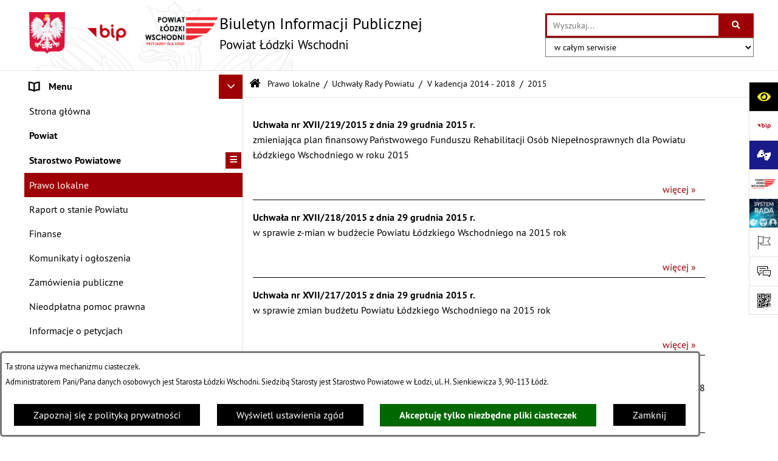

--- FILE ---
content_type: text/html; charset=utf-8
request_url: https://bip.lodzkiwschodni.pl/144,2015
body_size: 29028
content:
<!DOCTYPE html>
<HTML LANG="pl" DIR="ltr">
<HEAD>
<BASE href="https://bip.lodzkiwschodni.pl/">
<META HTTP-EQUIV="content-type" CONTENT="text/html; charset=utf-8">
<META NAME="description" CONTENT="Biuletyn Informacji Publicznej Starostwa Powiatowego w Łodzi">
<META NAME="keywords" CONTENT="BIP, Biuletyn, Informacji, Publicznej, Informacja, Publiczna, Starostwo Powiatowe w Łodzi, Łódź">
<META NAME="robots" CONTENT="index,follow,archive">
<META NAME="generator" CONTENT="bip.net v7.32 | extranet internet creator | www.extranet.pl">
<META NAME="viewport" CONTENT="width=device-width, initial-scale=1">
<TITLE>2015 | Powiat Łódzki Wschodni</TITLE>
<LINK REL="manifest" HREF="https://bip.lodzkiwschodni.pl/manifest.webmanifest">
<LINK REL="stylesheet" HREF="css,css/system_default.css" MEDIA="all" TYPE="text/css" INTEGRITY="sha256-+NesxqEGT2Mnb5VXyW96eR1d8I49837uL19TfRVNQSE=" CROSSORIGIN="anonymous">
<LINK REL="stylesheet" HREF="css,css/print.css" MEDIA="print" TYPE="text/css" INTEGRITY="sha256-Qlz0DVdb8K1GlbtsuapZOdSeQ+7IYY8ELlghlHFDH8w=" CROSSORIGIN="anonymous">
<LINK REL="stylesheet" HREF="https://bip.lodzkiwschodni.pl/css,skory/default/style.css" MEDIA="all" TYPE="text/css">
<LINK REL="icon" HREF="https://bip.lodzkiwschodni.pl/favicon.ico" TYPE="image/x-icon">
<LINK REL="search" HREF="https://bip.lodzkiwschodni.pl/redir,opensearch?jezyk=1" TYPE="application/opensearchdescription+xml">
<LINK REL="home" HREF="https://bip.lodzkiwschodni.pl/">
<LINK REL="stylesheet" HREF="css,js/fancybox3/jquery.fancybox.min.css" MEDIA="all" TYPE="text/css" INTEGRITY="sha256-Vzbj7sDDS/woiFS3uNKo8eIuni59rjyNGtXfstRzStA=" CROSSORIGIN="anonymous">
<LINK REL="stylesheet" HREF="css,js/datatables/jquery.datatables.css" MEDIA="all" TYPE="text/css" INTEGRITY="sha256-LBdcGBvtLXuOq7xLyqkjsKqZ1ncoD7jBKAtoJEa/33k=" CROSSORIGIN="anonymous">
<LINK REL="stylesheet" HREF="css,js/bootstrap-datetimepicker/bootstrap-datetimepicker.css" MEDIA="all" TYPE="text/css" INTEGRITY="sha256-BN3xkkUFZ6aN6GI2rfwo9QnkBljHohaWaA4rAfyiU8k=" CROSSORIGIN="anonymous">
<LINK REL="stylesheet" HREF="css,webfonts/system-font/css/system-icons.css" MEDIA="all" TYPE="text/css" INTEGRITY="sha256-k6tC61qLyGp4U7JO67Yn6ETh0f1sHJP4P7ZynCl5x88=" CROSSORIGIN="anonymous">
<LINK REL="stylesheet" HREF="css,webfonts/system-font/css/system-icons-codes.css" MEDIA="all" TYPE="text/css" INTEGRITY="sha256-l5SylbTnc/8xFKz3vgTmbUzNEGLTerC/CcyK4Q27Ow8=" CROSSORIGIN="anonymous">
<LINK REL="stylesheet" HREF="css,webfonts/system-filetypes/css/style.css" MEDIA="all" TYPE="text/css" INTEGRITY="sha256-SLQmC9y3RqHCRRMqS7Jp5stGydJiNOnhiF5IF1IqFkM=" CROSSORIGIN="anonymous">
<LINK REL="image_src" HREF="https://bip.lodzkiwschodni.pl/jpg,skory/site_thumb.jpg">
<LINK REL="stylesheet" HREF="css,skory/js/malihu-custom-scrollbar/jquery.mCustomScrollbar-STRICT.css" MEDIA="screen" TYPE="text/css" INTEGRITY="sha256-Lhi9tLTMJgvUTGrrolMU5fofxyrum6k7ZJ9VSJPx3jQ=" CROSSORIGIN="anonymous">
<SCRIPT SRC="redir,load_javascripts" INTEGRITY="sha256-72roB4je/6OEcLQveiqqLrT6EAX7TB9/mn4WvWoEM8Q=" CROSSORIGIN="anonymous"></SCRIPT>
<SCRIPT SRC="js,skory/js/media.match.min.js"></SCRIPT>
<SCRIPT SRC="js,skory/js/enquire.min.js"></SCRIPT>
<SCRIPT SRC="js,skory/js/focus-visible/focus-visible.js" INTEGRITY="sha256-KV3ikiJBtCOD3ic0rXHVgc+xz+C1aKdSpiAXp9DRSXc=" CROSSORIGIN="anonymous"></SCRIPT>
<SCRIPT SRC="js,skory/js/malihu-custom-scrollbar/jquery.mousewheel.min.js" INTEGRITY="sha256-jnOjDTXIPqall8M0MyTSt98JetJuZ7Yu+1Jm7hLTF7U=" CROSSORIGIN="anonymous"></SCRIPT>
<SCRIPT SRC="js,skory/js/malihu-custom-scrollbar/jquery.mCustomScrollbar.min.js" INTEGRITY="sha256-fa+00jUVlKxQh/Vg7XfuK8u8VcTSDKNJg2wgf0QoWNc=" CROSSORIGIN="anonymous"></SCRIPT>
<SCRIPT SRC="js,skory/js/jquery.OpenHideBox.js" INTEGRITY="sha256-vg8V6f21JKS3Hg7wyuxaD/3S34QIlXmxoilhzrMdLDk=" CROSSORIGIN="anonymous"></SCRIPT>
<SCRIPT SRC="js,skory/js/jquery.cookie.min.js" INTEGRITY="sha256-PIoKiDU9vCSJX4V+VKrrSC4jcxDRFsMH16HPcvLNnYI=" CROSSORIGIN="anonymous"></SCRIPT>
<SCRIPT SRC="js,skory/js/jquery.carouFredSel-6.2.1-packed.js" INTEGRITY="sha256-mTD04my0ZsG5lB9lxbYo5UjZFMQV2IV7FDNWJk+zSFU=" CROSSORIGIN="anonymous"></SCRIPT>
<SCRIPT SRC="js,skory/js/jquery.touchSwipe.min.js" INTEGRITY="sha256-O/B0wnlR7cxw5dKU3th960rRH/zdbwuEWqu90RX8hW0=" CROSSORIGIN="anonymous"></SCRIPT>
<SCRIPT SRC="js,skory/js/enquire.min.js" INTEGRITY="sha256-qje9y3Q4Ju7NrlxdF3/H1lUjQPG0N4/6qcgrLGERQAs=" CROSSORIGIN="anonymous"></SCRIPT>
<SCRIPT><!--//--><![CDATA[//><!--
function dataTablesInit(selector){
	var counter=0;
	var objectsTable=new Array;
	$(selector).each(function(){
		var isSort = $(this).is('.sortuj,.sortable');
		var isSzukaj = $(this).hasClass('szukaj');
		var isWszystko = $(this).hasClass('wszystko');
		var isNieInfo = $(this).hasClass('nieinfo'); // działa jedynie na wykazach stronicowanych
		if ($('thead th.sortasc, thead th.sortdesc', this).length==0) {
			_order=[];
		} else {
			_order=[
				[
					($('thead th.sortasc, thead th.sortdesc', this).index()),
					(($('thead th.sortdesc', this).length==0) ? 'asc' : 'desc')
				]
			];
		}
		objRef=$(this).DataTable({
			'oLanguage': {
				'sUrl': 'txt,js/datatables/lang/1.txt'
			},
			'responsive': true,
			'bSortClasses': false,
			'bPaginate': !isWszystko,
			'iDisplayLength': isWszystko ? -1 : 25,
			'bInfo': (!isWszystko && !isNieInfo),
			'bFilter': isSzukaj,
			'sDom': 'Rlfrtip',
			'bSort': isSort,
			'order': _order,
			'stateSave': true,
			'fnDrawCallback': function(oSettings, json) {
				// wyłączenie sortowania/wyszukiwania dla kolumn <th> z klasą nosort/nosearch
				$(this).find('thead th').each( function (key, value) {
					if ($(this).hasClass('nosort')) {
						oSettings.aoColumns[key].bSortable=false;
						$(this).removeClass(oSettings.oClasses.sSortAsc+' '+oSettings.oClasses.sSortDesc+' '+oSettings.aoColumns[key].sSortingClass);
						$(this).addClass( oSettings.oClasses.sSortableNone );
					}
					if ($(this).hasClass('nosearch')) {
						oSettings.aoColumns[key].bSearchable=false;
					}
				} );
			}
		});
		objectsTable[counter]=objRef;
		counter++;
	});
	return objectsTable;
}
function UserConsentShow() {
			$.fancybox.close();
			$.fancybox.open({
				src: '#user_consentBox',
				type: 'inline'
			});
		}
function UserConsentClose() {
			$.fancybox.close();
		}
function isDefaultFontSize() {
        return ($('#mainWrapper.fontsize_big').length > 0 || $('#mainWrapper.fontsize_bigger').length > 0 ) ? false : true;
    }
function SendFeedBack(frm) {
                                    $(this).html('');
                                    var filter = /(([a-zA-Z0-9_.-])+@(([a-zA-Z0-9-])+.)+([a-zA-Z0-9]{2,4})+)/;
                                    if (frm.elements['feedback_nick'].value=='') { frm.elements['feedback_nick'].focus(); return false; }
                                    if (!filter.test(frm.elements['feedback_email'].value)) { frm.elements['feedback_email'].focus(); return false; }
                                    if (frm.elements['feedback_remarks'].value=='') { frm.elements['feedback_remarks'].focus(); return false; }
                                    if (!frm.elements['feedback_zgoda'].checked) { frm.elements['feedback_zgoda'].focus(); return false; }
                                    if (!frm.elements['feedback_zgoda_email'].checked) { frm.elements['feedback_zgoda_email'].focus(); return false; }

                                    $.ajax({
                                        url: './redir,feedback?jezyk=1',
                                        type: 'POST',
                                        cache: false,
                                        data: $(frm).serializeArray(),
                                        context: $('#FeedbackResults'),
                                        beforeSend: function(xhr) {
                                            $(this).html('Przetwarzanie żądania...');
                                            $(frm).find('input, select, textarea').prop('disabled', true);
                                        },
                                        success: function(data){
                                            $(frm).find('input, select, textarea').removeAttr('disabled');
                                            if (data=='200') {
                                                $(frm).each(function(){ this.reset(); });
                                                $('#FeedbackFormContent').html(
                                                    '<p class="center">'+
                                                    'Dziękujemy za przesłanie zgłoszenia.<br><br>'+
                                                    '<a href="javascript:void(null);" onclick="jQuery.fancybox.close();">Zamknij okno<'+'/a>'+
                                                    '<'+'/p>'
                                                );
                                            } else {
                                                $(this).html('Wystąpił błąd! Sprawdź dane w formularzu i spróbuj ponownie.');
                                            }
                                        },
                                        error: function(xhr, ajaxOptions, thrownError){
                                            $(frm).find('input, select, textarea').removeAttr('disabled');
                                            $(this).html('Wystąpił błąd ('+thrownError+')! Próbuj ponownie.');
                                        }
                                    });
                                    return false;
                                }
function showHideSection(selector, time) {
                            time = typeof time !== 'undefined' ? time : 500;

                            $(selector).on('click',function(e){
                                e.preventDefault();

                                // save hidden
                                var id = $(this).parent().parent().attr('id');

                                if($(this).hasClass('collapsed')) {
                                    if (bipSections.indexOf(id) >= 0){
                                        bipSections.splice(bipSections.indexOf(id), 1);
                                    }
                                } else {
                                    if (bipSections.indexOf(id) == -1){
                                        bipSections.push(id);
                                    }
                                }

                                $.cookie(
                                    'bipSections',
                                    JSON.stringify(bipSections),
                                    {
                                        SameSite: 'Strict'
                                    }
                                );

                                // show/hide
                                $(this).toggleClass('collapsed');
                                $('.indicator.ikona', this).toggleClass('icon-angle-down icon-angle-right');
                                $(this).parents('.wrapperSection')
                                    .find('.boxjs')
                                        .stop(true, false)
                                        .slideToggle(time);

                                let aria_label = ($(this).hasClass('collapsed')) ? $(this).attr('aria-label').replace(/^Ukryj/, 'Wyświetl') : $(this).attr('aria-label').replace(/^Wyświetl/, 'Ukryj');
                                let aria_expanded = ($(this).hasClass('collapsed')) ? 'false' : 'true';

                                $(this)
                                    .attr('aria-label', aria_label)
                                    .attr('aria-expanded', aria_expanded);
                            });
                        }
function menuSectionDummyRecalculate() {
                                var width = ($(window).width() - 1200)/2;
                                width = Math.round(width);

                                if (width < 0) {
                                    width = 0;
                                }
                                $('#wrapperSectionMenu .header .dummy').css({
                                    'width' : width+'px',
                                    'left' : -width+'px'
                                });
                            }
function bannersDummyRecalculate() {
                            var width = ($(window).width() - 1200)/2;
                            width = Math.round(width);

                            if (width < 0) {
                                width = 0;
                            }
                            $('#wrapperSectionBannersLeft .dummy').css({
                                'width' : width+'px',
                                'left' : -width+'px'
                            });
                        }
function sectionNavDummyRecalculate() {
                                    var width = ($(window).width() - 1200)/2;
                                    width = Math.round(width);

                                    if (width < 0) {
                                        width = 0;
                                    }
                                    $('#wrapperSectionNav .dummy').css({
                                        'width' : width+'px',
                                        'right' : -width+'px'
                                    });
                                }
function menuShrink() {
			var scroll = $(window).scrollTop();
			var menu = $('#wrapperSectionHeader');
			var menuDummy = $('#wrapperSectionHeaderDummy');
			if (scroll == 0 && menu.hasClass('small')) {
				menu.removeClass('small');
				menuDummy.removeClass('small');
			}

			if (scroll > 0 && !menu.hasClass('small')) {
				menu.addClass('small');
				menuDummy.addClass('small');
			}
		}
		function wrapperSectionHeaderRecalculateHeight() {
			var _height=$('#wrapperSectionHeader').height();
			$('#wrapperSectionHeaderDummy').height(_height);
		}
window.onload = function(e) { 
if (window.location.hash.length>1) {
        var offset = $('#wrapperSectionHeader').height();
        if (
            typeof(window.matchMedia)!='undefined' &&
            window.matchMedia('screen and (max-width: 1200px)').matches
        ) {
            offset = 0;
        }
        scrollToSection(window.location.hash, offset, 500);
    }

		var gotoTopShow = 0;
		var lastScrollTop = 0;

		/**
		 * show/hide goto top button depending on scroll direction
		 */
		function gotoTop() {
			var scrollTop = $(this).scrollTop();
			var $gotoTop=$('#wrapperSectionGotoTop .gotoTop a');

			if (Math.abs(scrollTop - lastScrollTop) > 50) {

				// downscroll code
				if (scrollTop > lastScrollTop){
					if(gotoTopShow==0) {
						$gotoTop.toggleClass('show');
						gotoTopShow=1;
					}
				}
				// upscroll code
				else {
					if(gotoTopShow==1) {
						$gotoTop.toggleClass('show');
						gotoTopShow=0;
					}
				}

				lastScrollTop = scrollTop;

			}
		}

		// bind to scroll event
		$(window).on('scroll', gotoTop);

		// click goto top button action
		$('#wrapperSectionGotoTop .gotoTop a').on('click',function(e){
			e.preventDefault();
			scrollToSection('body', 0, 500);
			$(this).blur();
		});
	
 }
//--><!]]></SCRIPT>
<STYLE><!--/*--><![CDATA[/*><!--*/
html,body,select,input,textarea,button { font-size: 16px; }
.predef { font-size: 1.4em; }
#wrapperSectionHeader .header .logo {background-image: url('logo,bip-sp-lodz.png');}

					.kalendarium_wydarzenie-wykaz-pozycja {
						width: 33.3333%;
						box-sizing: border-box;
						padding: 10px;
						float: left;
						display: block;
					}

					.kalendarium_wydarzenie-wykaz-pozycja a {
						height: 20em;
						background-color: #eaeaea;
						background-color: rgba(0, 0, 0, 0.05);
						background-image: url('jpg,skory/site_thumb.jpg');
					}

					.kalendarium_wydarzenie-wykaz-link-box {
						position: absolute;
						background-color: #000;
						background-color: rgba(0, 0, 0, 0.7);
					}

					.kalendarium_obrazek {
						position: relative;
						background-image: url('../jpg,skory/site_thumb.jpg');
						background-position: center;
						background-repeat: no-repeat;
						background-size: cover;
					}

					.kalendarium_obrazek_a {
						position: absolute;
						top: 0;
						bottom: 0;
						left: 0;
						right: 0;
					}

					.kalendarium_wydarzeniecol {
						background-color: #000;
						background-color: rgba(0, 0, 0, 0.56);
					}

					.kalendarium_linki li,
					.kalendarium_zalaczniki li {
						overflow: hidden;
						text-overflow: ellipsis;
						white-space: nowrap;
						max-width: 300px;
					}

					@media screen and (max-width: 1024px) {

						.kalendarium_wykaz_wydarzen .kalendarium_wydarzenie-wykaz-pozycja {
							width: 50%;
						}

					}

					@media screen and (max-width: 568px) {

						.kalendarium_wyszukiwarka input {
							width: auto !important;
						}

						.kalendarium_wydarzenie-wykaz-pozycja {
							width: auto;
							float: none;
						}

						.kalendarium_wydarzeniebox .kalendarium_wydarzenie_table,
						.kalendarium_wydarzeniebox .kalendarium_obrazek_box,
						.kalendarium_wydarzeniebox .kalendarium_wydarzenie_info_box {
							display: block;
							width: auto;
						}

					}
				
.tresc_style_510 {border-bottom:1px solid #000000}
.tresc_style_508 {border-bottom:1px solid #000000}
.tresc_style_506 {border-bottom:1px solid #000000}
.tresc_style_504 {border-bottom:1px solid #000000}
.tresc_style_502 {border-bottom:1px solid #000000}
.tresc_style_500 {border-bottom:1px solid #000000}
.tresc_style_498 {border-bottom:1px solid #000000}
.tresc_style_496 {border-bottom:1px solid #000000}
.tresc_style_494 {border-bottom:1px solid #000000}
.tresc_style_492 {border-bottom:1px solid #000000}
.tresc_style_490 {border-bottom:1px solid #000000}
.tresc_style_488 {border-bottom:1px solid #000000}
.tresc_style_486 {border-bottom:1px solid #000000}
.tresc_style_484 {border-bottom:1px solid #000000}
.tresc_style_482 {border-bottom:1px solid #000000}
.tresc_style_480 {border-bottom:1px solid #000000}
.tresc_style_478 {border-bottom:1px solid #000000}
.tresc_style_476 {border-bottom:1px solid #000000}
.tresc_style_474 {border-bottom:1px solid #000000}
.tresc_style_472 {border-bottom:1px solid #000000}
.tresc_style_387 {border-bottom:1px solid #000000}
.tresc_style_385 {border-bottom:1px solid #000000}
.tresc_style_383 {border-bottom:1px solid #000000}
.tresc_style_381 {border-bottom:1px solid #000000}
.tresc_style_379 {border-bottom:1px solid #000000}
.tresc_style_377 {border-bottom:1px solid #000000}
.tresc_style_375 {border-bottom:1px solid #000000}
.tresc_style_373 {border-bottom:1px solid #000000}
.tresc_style_371 {border-bottom:1px solid #000000}
.tresc_style_369 {border-bottom:1px solid #000000}
.tresc_style_367 {border-bottom:1px solid #000000}
.tresc_style_365 {border-bottom:1px solid #000000}
.tresc_style_363 {border-bottom:1px solid #000000}
.tresc_style_361 {border-bottom:1px solid #000000}
.tresc_style_359 {border-bottom:1px solid #000000}
.tresc_style_357 {border-bottom:1px solid #000000}
.tresc_style_355 {border-bottom:1px solid #000000}
.tresc_style_353 {border-bottom:1px solid #000000}
.tresc_style_351 {border-bottom:1px solid #000000}
.tresc_style_349 {border-bottom:1px solid #000000}
.tresc_style_347 {border-bottom:1px solid #000000}
.tresc_style_345 {border-bottom:1px solid #000000}
.tresc_style_343 {border-bottom:1px solid #000000}
.tresc_style_341 {border-bottom:1px solid #000000}
.tresc_style_339 {border-bottom:1px solid #000000}
.tresc_style_337 {border-bottom:1px solid #000000}
.tresc_style_335 {border-bottom:1px solid #000000}
.tresc_style_333 {border-bottom:1px solid #000000}
.tresc_style_331 {border-bottom:1px solid #000000}
.tresc_style_329 {border-bottom:1px solid #000000}
.tresc_style_327 {border-bottom:1px solid #000000}
.contactWidth3333 {width:33.33%;}
@media (prefers-color-scheme: dark) {
#wrapperSectionWCAG li._option_darkmode_switch_off { display: block !important; }


		html,
		body,
		.shortcut-box__link,
		#wrapperSectionStickyIcons .button,
		#wrapperSectionStickyIcons .contentHide .btn-close,
		#wrapperSectionStickyIcons .button .button_text_hide,
		.fontsize_big #wrapperSectionStickyIcons .button .button_text_hide,
		.fontsize_bigger #wrapperSectionStickyIcons .button .button_text_hide,
		#wrapperSectionSearch input:hover,
		#wrapperSectionSearch button:hover,
		#wrapperSectionSearch .searchPlace_select,
		#fotokodBox .close a,
		#wrapperSectionMenu .menu .item0:hover ~ .btn-toggle,
		#wrapperSectionMenu .menu .item0.selected ~ .btn-toggle,
		#wrapperSectionPoll .ankieta_submit_button:hover,
		#wrapperSectionNewsletter .inputEmail,
		#wrapperSectionNewsletter .inputSubmit:hover,
		#wrapperSectionIntranet input[type=text],
		#wrapperSectionIntranet input[type=password],
		#wrapperSectionIntranet button[type=submit]:hover,
		#wrapperSectionIntranet button[type=reset]:hover,
		#wrapperSectionIntranet input[type=submit]:hover,
		#wrapperSectionIntranet input[type=reset]:hover,
		#wrapperSectionCalendar .kalendarium2_tab .kalendarium2_dzis,
		#wrapperSectionCalendar .kalendarium2_tab .kalendarium2_header_weekend,
		#wrapperSectionCalendar .kalendarium2_tab .kalendarium2_weekend,
		#wrapperSectionPageContent input:hover,
		#FeedbackLinkBox input:hover,
		#wrapperSectionPageContent textarea:hover,
		#FeedbackLinkBox textarea:hover,
		.fancybox-content,
		table.tabela_krawedzie caption,
		#wrapperSectionPageContent .dataTables_filter label input,
		.user_info_button, .user_consent_button {
			color: #fff;
			background-color: #000;
		}

		#wrapperSectionContent .column .dark .header a,
		#wrapperSectionStickyIcons .button .button_text_hide,
		#wrapperSectionStickyIcons .contentHide .btn-close:hover,
		#wrapperSectionSearch #searchSubmit:hover,
		#fotokodBox .close a:hover,
		#wrapperSectionGotoUrl a:hover,
		#wrapperSectionPoll .ankieta_submit_button,
		#wrapperSectionNewsletter .inputSubmit,
		#wrapperSectionIntranet button[type=submit],
		#wrapperSectionIntranet button[type=reset],
		#wrapperSectionIntranet input[type=submit],
		#wrapperSectionIntranet input[type=reset],
		#wrapperSectionCalendar .kalendarium2_tab .kalendarium2_wydarzenia a,
		#wrapperSectionQuickLinks a:hover,
		#wrapperSectionImportantNews .btn__button:hover,
		.user_info_refuse_button, .user_info_accept_button,
		.user_consent_refuse_button, .user_consent_accept_button {
			color: #000;
			background-color: #fff;
		}

		#wrapperSectionStickyIcons .button.wcag {
			background-color: #F8F12E;
			color: #000;
		}
		#wrapperSectionStickyIcons .button.wcag:focus {
			background-color: #000;
			color: #F8F12E;
		}

		#wrapperSectionStickyIcons .button.jezyk_migowy,
		#wrapperSectionStickyIcons .button.gluchoniemi {
			background-color: #fff;
			color: #191b8a;
		}

		#wrapperSectionStickyIcons .button.jezyk_migowy,
		#wrapperSectionStickyIcons .button.jezyk_migowy:focus,
		#wrapperSectionStickyIcons .button.gluchoniemi,
		#wrapperSectionStickyIcons .button.gluchoniemi:focus {
			background-color: #191b8a;
			color: #fff;
		}
		

		.js-focus-visible .focus-visible {
			outline-color: #fff;
		}

		#wrapperSectionHeader .header a,
		#wrapperBipTop .bip,
		#wrapperSectionSearch #searchInput:hover,
		#wrapperSectionMenu .menu a,
		#wrapperSectionMenu .menu1 .item1:hover .ikona,
		#wrapperSectionMenu .menu1 .item1.selected .ikona,
		#importantSites .promo_box_link,
		#importantSites .promo_box_link:hover .ikona,
		.column #wrapperSectionBannersLeft .box,
		#wrapperSectionCalendar .boxList,
		#wrapperSectionNav a,
		#wrapperSectionNav li > span.last,
		#wrapperSectionImportantNews .btn__button,
		#wrapperSectionContact a,
		#wrapperSectionTagCloud a,
		#wrapperSectionFooter a,
		#wrapperSectionPageContent fieldset,
		#wrapperSectionSiteMetrics,
		#wrapperSectionStickyIcons .contentHide,
		#FeedbackLinkBox,
		#FeedbackLinkBox fieldset,
		#fotokodBox,
		.zaloba #wrapperBipTop .bip .ikona,
		.zaloba #wrapperSectionStickyIcons .button.bip,
		.dataTables_filter label {
			color: #fff;
		}

		#wrapperSectionGrafika .goToContent button:hover,
		#wrapperSectionContent .column .header .headerBtn:hover,
		#wrapperSectionContent .column .dark .box,
		#wrapperSectionStickyIcons .contentHide,
		.fontsize_big #wrapperSectionStickyIcons .stickyIconsButton:hover,
		.fontsize_bigger #wrapperSectionStickyIcons .stickyIconsButton:hover,
		#wrapperSectionMenu .menu .item0.selected:hover,
		#wrapperSectionPoll .ankieta_wyniki_odpowiedz,
		#wrapperSectionCalendar.dark .kalendarium2_tab .kalendarium2_weekend.kalendarium2_dzis,
		#wrapperSectionGotoTop .gotoTop a:hover,
		#wrapperSectionPageContent input[type=submit]:hover,
		#wrapperSectionPageContent input[type=reset]:hover,
		#FeedbackLinkBox input[type=submit]:hover,
		#wrapperSectionPageContent button:hover,
		#FeedbackLinkBox button:hover,
		.b-bottom .carousel__nav-btn:hover {
			background-color: #fff;
		}

		.shortcut-box__link,
		#wrapperSectionSearch #searchSubmit:hover,
		#wrapperSectionNewsletter .inputEmail:hover,
		#wrapperSectionIntranet input[type=text]:hover,
		#wrapperSectionIntranet input[type=password]:hover,
		#wrapperSectionPageContent input:hover,
		#FeedbackLinkBox input:hover,
		#wrapperSectionPageContent textarea:hover,
		#FeedbackLinkBox textarea:hover,
		.user_info_button, .user_consent_button {
			border-color: #fff;
		}

		#wrapperSectionMenu .menu1 .item1:hover,
		#wrapperSectionMenu .menu1 .item1.selected,
		#importantSites .promo_box_link:hover {
			border-left-color: #fff;
		}

		#wrapperSectionMenu .menu1 .item1:hover,
		#importantSites .promo_box_link:hover,
		#wrapperSectionQuickLinks a {
			border-bottom-color: #fff;
		}

		#wrapperSectionContact .wrapperContent {
			background-color: transparent;
		}

		@media screen and (max-width: 768px) {
			#wrapperSectionStickyIcons .stickyIconsButton:hover {
				background-color: #fff;
			}
		}
		

		#wrapperSectionHeader,
		#wrapperSectionStickyIcons .contentHide.contentHideFullHeight,
		.fontsize_big #wrapperBipTop,
		.fontsize_bigger #wrapperBipTop,
		#wrapperSectionSearch #searchInput,
		#fotokodBox,
		#wrapperSectionPoll .ankieta_wyniki_reszta,
		#wrapperSectionCalendar .kalendarium2_caption .kalendarium2_poprzedni_a:hover::before,
		#wrapperSectionCalendar .kalendarium2_caption .kalendarium2_nastepny_a:hover::before,
		#wrapperSectionCalendar .kalendarium2_tab .kalendarium2_wydarzenia.kalendarium2_dzis a,
		#FeedbackLinkBox {
			background-color: #000;
		}

		#wrapperSectionImportantNews .header,
		#wrapperSectionGotoUrl a,
		#wrapperSectionSearch #searchSubmit,
		#wrapperSectionGrafika .goToContent button,
		#wrapperSectionContent .column .header .headerBtn,
		#wrapperSectionContent .column .box,
		.fontsize_big #wrapperSectionStickyIcons .stickyIconsButton,
		.fontsize_bigger #wrapperSectionStickyIcons .stickyIconsButton,
		#wrapperSectionSearch input,
		#wrapperSectionMenu .btn-toggle,
		#wrapperSectionMenu .menu .item0:hover,
		#wrapperSectionMenu .menu .item0.selected,
		.fontsize_big #wrapperSectionMenu .headerBtn-mobile,
		.fontsize_bigger #wrapperSectionMenu .headerBtn-mobile,
		#wrapperSectionNewsletter a,
		#wrapperSectionIntranet a,
		#wrapperSectionCalendar .kalendarium2_caption a,
		#wrapperSectionCalendar .kalendarium2_tab .kalendarium2_weekend.kalendarium2_dzis,
		#wrapperSectionCalendar .kalendarium2_tab .kalendarium2_weekend.kalendarium2_dzis a,
		.fontsize_big #wrapperSectionNav > h2,
		.fontsize_bigger #wrapperSectionNav > h2,
		#wrapperSectionGotoTop .gotoTop a,
		#wrapperSectionPageContent input[type=submit],
		#wrapperSectionPageContent input[type=reset],
		#FeedbackLinkBox input[type=submit],
		#wrapperSectionPageContent button,
		#FeedbackLinkBox button,
		.b-bottom .carousel__nav-btn {
			color: #000;
		}

		#wrapperSectionCalendar .kalendarium2_caption .kalendarium2_poprzedni_a::before,
		#wrapperSectionCalendar .kalendarium2_caption .kalendarium2_nastepny_a::before,
		#wrapperSectionGotoTop .gotoTop a {
			border-color: #000;
		}

		.fontsize_big #wrapperSectionStickyIcons .wrapperSectionStickyIconsBox,
		.fontsize_bigger #wrapperSectionStickyIcons .wrapperSectionStickyIconsBox,
		.fontsize_big #wrapperSectionMenu .box_menu,
		.fontsize_bigger #wrapperSectionMenu .box_menu {
			background-color: rgba(0, 0, 0, 0.9);
		}

		@media screen and (max-width: 768px) {

			#wrapperSectionStickyIcons .wrapperSectionStickyIconsBox,
			#wrapperSectionMenu .box_menu {
				background-color: rgba(0, 0, 0, 0.9);
			}
			#wrapperBipTop {
				background-color: #000;
			}
			#wrapperSectionStickyIcons .stickyIconsButton,
			#wrapperSectionMenu .headerBtn-mobile {
				color: #000;
			}
		}

		@media screen and (max-width: 568px) {
			#wrapperSectionNav > h2 {
				color: #000;
			}
		}
		

			#wrapperSectionQuickLinks {
				background-color: #d2d2d2;
			}

			#wrapperSectionGrafika .goToContent button:hover > span:last-child,
			#wrapperSectionContent .column .dark .header a,
			#wrapperSectionCalendar.dark .kalendarium2_caption,
			.zaloba #wrapperSectionGrafika .goToContent button:hover > span:last-child,
			.zaloba #wrapperSectionContent .column .dark .header a,
			.zaloba #wrapperSectionContent .column .dark .header .ikona,
			.zaloba #wrapperSectionCalendar.dark .kalendarium2_caption {
				border-color: #d2d2d2;
			}
			

			#StopkaPozycjonujaca {
				color: #aaa !important;
			}
			

			#wrapperSectionContent .aside::after,
			#wrapperSectionContent .mainContent::after,
			.szukaj_belka_fraza {
				background-color: #1e1e1e;
			}
			
			#wrapperSectionHeader {
				border-bottom-color: #1e1e1e;
			}
			#wrapperSectionStickyIcons .button .ikona,
			#wrapperSectionStickyIcons .contentHide.contentHideFullHeight,
			#wrapperSectionStickyIcons .contentHide .btn-close-wrapper,
			#fotokodBox.slideVisible,
			#fotokodBox .close,
			#wrapperSectionMenu .menu .menuItemSeparator,
			#importantSites.slideVisible,
			#wrapperSectionBannersLeft .dummy,
			#wrapperSectionNav,
			#wrapperSectionNav .dummy,
			#wrapperSectionImportantNews .box,
			.wrapperSectionContentBox .box,
			.wrapperSectionContentBox .metryka_li,
			#FeedbackLinkBox.slideVisible {
				border-color: #1e1e1e;
			}
			

			.szukaj_belka,
			#wrapperSectionSearch #searchInput:hover,
			#wrapperSectionBannersLeft .dummy,
			#wrapperSectionCalendar .boxList,
			.system_metryka .system_metryka_pozycja:nth-child(odd),
			.rejestr_zmian_tresc li:nth-of-type(2n+1),
			#wrapperSectionContact,
			#wrapperSectionQuickLinks,
			.zaloba .szukaj_belka,
			.zaloba #wrapperSectionSearch #searchInput:hover,
			.zaloba #wrapperSectionBannersLeft .dummy,
			.zaloba #wrapperSectionCalendar .boxList,
			.zaloba #wrapperSectionContact {
				background-color: #060606;
			}
			

			.red {
				color: #e61e21;
			}
			.przetargi_przebieg,
			.przetargi_tytul,
			.przetargi_lista_pozycja_parzysta {
				background-color: #070707;
			}
			.przetargi_lista_pozycja_nieparzysta {
				background-color: #171717;
			}
			.rejestr_zmian_naglowek {
				background-color: #000;
			}
			.search__tips, .search__link {
				color: #fff;
				background-color: #000;
				border-color: #fff;
			}
			.tip__link,
			.tip__url,
			.tip__snippet {
				color: #fff;
			}
			.tip__link:focus, .tip__link:hover {
				color: #000;
				background-color: #e8e8e8;
			}
			.tip__link:focus .tip__url, .tip__link:hover .tip__url,
			.tip__link:focus .tip__snippet, .tip__link:hover .tip__snippet {
				color: #000;
			}
			

			#wrapperSectionWCAG li a {
				color: #000;
				background-color: #f8f12e;
			}
			#wrapperSectionWCAG li a:focus,
			#wrapperSectionWCAG li a:hover {
				color: #f8f12e;
				background-color: #000;
			}

			#wrapperSectionStickyIcons .button.bip {
				color: #fff;
			}

			#mainWrapper.skora_zaloba #wrapperSectionHeader .header .zaloba span {
				background-image: url('../../png,skory/default/images/kir-white.png');
			}

			.wrapperSectionContentBox .metryka_li .metryczka_obiektu_sekcja:nth-child(2n+1) {
				background-color: #0d0d0d;
			}
			
}
@media (prefers-color-scheme: dark) {
.wyroznienie { color: #E61E21 !important; }
#StopkaPozycjonujaca a { color: #E61E21 !important; }
a:focus,
		input:focus,
		textarea:focus,
		button:focus {
			outline-color: #E61E21;
		}
#PageContent a,
		#wrapperSectionBannersLeft .box a,
		.news_wyswietl_wiecej_link,
		.szukaj_wyswietl_wiecej_link,
		.wyswietl_wiecej_link,
		.wyswietl_wstecz_link,
		#wrapperSectionCalendar .kalendarium2_tab .kalendarium2_wydarzenia.kalendarium2_dzis a,
		#wrapperSectionCalendar .boxList a,
		#wrapperSectionNav a:hover,
		#wrapperSectionNav a:focus,
		#wrapperSectionImportantNews a.news_link,
		.wrapperSectionBanners a,
		#wrapperSectionPageContent a,
		.wrapperSectionContentBox a,
		.news_box.news_wyrozniony,
		#wrapperSectionMenu .menu1 .item1 .ikona,
		#importantSites .promo_box_link .ikona,
		#wrapperSectionCalendar .kalendarium2_caption .kalendarium2_poprzedni_a:focus::before,
		#wrapperSectionCalendar .kalendarium2_caption .kalendarium2_poprzedni_a:hover::before,
		#wrapperSectionCalendar .kalendarium2_caption .kalendarium2_nastepny_a:focus::before,
		#wrapperSectionCalendar .kalendarium2_caption .kalendarium2_nastepny_a:hover::before {
			color: #E61E21;
		}
#wrapperSectionGrafika .goToContent button,
		#wrapperSectionContent .column .header .headerBtn,
		#wrapperSectionContent .column .dark .header .headerBtn:hover .ikona,
		#wrapperSectionContent .column .dark .header .headerBtn:focus .ikona,
		#wrapperSectionContent .column .box,
		#wrapperSectionMenu .menu .item0:hover,
		#wrapperSectionMenu .menu .item0:focus,
		#wrapperSectionMenu .menu .item0.selected,
		#importantSites ul li:nth-child(even) a,
		#wrapperSectionPoll.dark .ankieta_submit_button:hover,
		#wrapperSectionPoll.dark .ankieta_submit_button:focus,
		#wrapperSectionPoll.dark .ankieta_wyniki_odpowiedz,
		#wrapperSectionNewsletter.dark .inputSubmit,
		#wrapperSectionSearch #searchSubmit,
		#wrapperSectionMenu .btn-toggle,
		#wrapperSectionMenu .headerBtn-mobile,
		#wrapperSectionGotoUrl a,
		#wrapperSectionImportantNews .btn__button,
		.b-bottom .carousel__nav-btn {
			background-color: #E61E21;
		}
@media screen and (max-width: 568px) {
			#wrapperSectionSearch > h2,
			#wrapperSectionNav > h2,
			#FeedbackLinkBox h2 {
				background: #E61E21;
			}
		}
#wrapperSectionMenu .menu .item1.current,
		#wrapperSectionSearch #searchInput,
		#wrapperSectionSearch #searchSubmit,
		#wrapperSectionNewsletter.dark .inputEmail:hover,
		#wrapperSectionNewsletter.dark .inputEmail:focus,
		#wrapperSectionIntranet.dark input[type=text]:focus,
		#wrapperSectionIntranet.dark input[type=password]:focus,
		#wrapperSectionIntranet.dark input[type=text]:hover,
		#wrapperSectionIntranet.dark input[type=password]:hover {
			border-color: #E61E21;
		}
#wrapperSectionStickyIcons .button,
		#wrapperSectionMenu .menu1 .item1,
		#importantSites .promo_box_link {
			border-left-color: #E61E21;
		}
#wrapperSectionIntranet.dark button[type=submit]:hover,
		#wrapperSectionIntranet.dark button[type=reset]:hover,
		#wrapperSectionIntranet.dark input[type=submit]:hover,
		#wrapperSectionIntranet.dark input[type=reset]:hover,
		#wrapperSectionIntranet.dark input[type=submit]:focus,
		#wrapperSectionIntranet.dark input[type=reset]:focus,
		#wrapperSectionCalendar .kalendarium2_tab .kalendarium2_weekend.kalendarium2_dzis,
		#wrapperSectionCalendar.dark .kalendarium2_tab .kalendarium2_wydarzenia a,
		#wrapperSectionCalendar .kalendarium2_tab .kalendarium2_weekend.kalendarium2_dzis a,
		#wrapperSectionImportantNews .header,
		#wrapperSectionSiteMetrics,
		#wrapperSectionGotoTop .gotoTop a,
		#wrapperSectionPageContent input[type=submit],
		#wrapperSectionPageContent input[type=reset],
		#FeedbackLinkBox input[type=submit],
		#wrapperSectionPageContent button,
		#FeedbackLinkBox button {
			background-color: #E61E21;
		}
#wrapperSectionStickyIcons .stickyIconsButton {
			background-color: #E61E21;
		}
.js-focus-visible .user_info_button.focus-visible,
		.js-focus-visible .user_consent_button.focus-visible {
			outline-color: #E61E21 !important;
		}
		.fancybox-container a {
			color: #E61E21;
		}
}
@media (prefers-color-scheme: dark) {
#wrapperSectionGrafika .goToContent button > span:last-child {
			border-left-color: #FF2125;
		}
#wrapperSectionContent .column .box {
			border-top-color: #FF2125;
		}
#wrapperSectionContent .column .header a.headerLink {
			border-bottom-color: #FF2125;
			border-top-color: #FF2125;
		}
#wrapperSectionContent .column .header .ikona {
			border-left-color: #FF2125;
		}
#wrapperSectionContent .column .dark .header a:hover,
		#wrapperSectionContent .column .dark .header a:focus {
			border-color: #FF2125;
		}
#wrapperSectionCalendar .kalendarium2_caption {
			border-bottom-color: #FF2125;
		}
}
@media (prefers-color-scheme: dark) {
#wrapperSectionHeader .header .logoBIP.logo-wariant-podstawowy { background-image: url('png,skory/default/images/logoBIP-kontra.png'); }
#wrapperSectionHeader .header .logoBIP.logo-wariant-pomniejszenie1 { background-image: url('png,skory/default/images/logoBIP-pomniejszenie1-kontra.png'); }
#wrapperSectionHeader .header .logoBIP.logo-wariant-pomniejszenie2 { background-image: url('png,skory/default/images/logoBIP-pomniejszenie2-kontra.png'); }
#wrapperSectionHeader .header .logoBIP.logo-wariant-uproszczenie { background-image: url('png,skory/default/images/logoBIP-uproszczenie-kontra.png'); }
.mCS-minimal-dark.mCSB_scrollTools .mCSB_dragger .mCSB_dragger_bar { background-color: rgba(255,255,255,0.2) !important; }
}

			html,
			body,
			button,
			input,
			select,
			textarea {
				font-family: 'PT Sans', 'PT Sans' !important;
			}
		
body:not(.hc) #wrapperSectionStickyIconsBox .www {
background: #fff url(png,skory/default/images/sectionStickyIconsLnkWWW.png) center center no-repeat;
background-size: cover;
color: #000;
}
body:not(.hc) #wrapperSectionStickyIconsBox .przycisk_dodatkowy1 {
background: url(png,skory/default/images/sectionStickyIconsSystemRada.png) center center no-repeat;
background-size: cover;
}
/*]]>*/--></STYLE>
</HEAD>
<BODY class="user_info user_consent default subpage">
<section id="user_infoBox" role="alert"><div class="user_infoBox_overlay"></div><form id="user_info_form" action="https://bip.lodzkiwschodni.pl/144,2015" method="post"><div><input type="hidden" name="_user_consent_fp" value="3b56ce"></div><div class="user_infoBox_dialog"><div class="user_infoBox_content"><div class="user_infoBox_header"></div><div class="user_infoBox_content_text"><p>Ta strona używa mechanizmu ciasteczek.</p>
<p>Administratorem Pani/Pana danych osobowych jest Starosta Łódzki Wschodni. Siedzibą Starosty jest Starostwo Powiatowe w Łodzi, ul. H. Sienkiewicza 3, 90-113 Łódź.</p></div><div class="user_infoBox_content_buttons"><span id="user_info_redirect_buttonBox"><button type="submit" name="_user_info_redirect" value="1" class="user_info_button" id="user_info_redirect_button">Zapoznaj się z polityką prywatności</button></span><span id="user_info_show_profile_buttonBox"><button type="button" class="user_info_button" id="user_info_show_profile_button" aria-controls="user_consentBox">Wyświetl ustawienia zgód</button></span><span id="user_info_accept_buttonBox"><button type="submit" name="_user_consent_all_accept" value="1" class="user_info_button user_info_accept_button" id="user_info_accept_button">Akceptuję tylko niezbędne pliki ciasteczek</button></span><span id="user_info_closeBox"><button type="button" class="user_info_button user_info_close_button" id="user_info_close">Zamknij</button></span></div></div></div></form></section><section id="user_consentBox" class="system_hide" role="dialog" aria-modal="true" aria-labelledby="user_consentBox_header" aria-describedby="user_consentBox_content_text"><form action="https://bip.lodzkiwschodni.pl/144,2015" method="post" id="user_consent_form"><div><input type="hidden" name="_user_consent_fp" value="3b56ce"></div><h2 class="user_consentBox_header" id="user_consentBox_header">Ustawienia zgód</h2><div class="user_consentBox_content"><div class="user_consentBox_content_text" id="user_consentBox_content_text"></div><div class="user_consentBox_content_consent"><div class="user_consent_item"><p class="user_consent_item_name">Pliki ciastek (z ang. cookies) niezbędne do świadczenia usług drogą elektroniczną</p><p class="user_consent_item_opis">Niezbędne pliki ciastek (z ang. cookies) umożliwiają korzystanie z podstawowych funkcji strony internetowej - bez nich nie byłoby możliwe prawidłowe korzystanie z niniejszej strony internetowej.</p><p class="user_consent_item_opis_dodatkowy"><a href="#_user_consent_system_more" class="user_consent_item_opis_dodatkowy_link" role="button" aria-controls="_user_consent_system_more" aria-haspopup="false" aria-expanded="false" data-expanded-true="schowaj wykaz wykorzystywanych ciasteczek" data-expanded-false="wyświetl wykaz wykorzystywanych ciasteczek"><span>wyświetl wykaz wykorzystywanych ciasteczek</span> <span class="system-icon system-icon-down-open"><!--//--></span></a></p><div id="_user_consent_system_more" class="system_hide user_consent_item_opis_dodatkowy_content"><table class="tabela wszystko" style="border-collapse: collapse; border-width: 1px; border-style: solid; width: 100%; border-spacing: 1px;"><caption><strong>Wykaz wykorzystywanych ciastek</strong></caption>
<thead>
<tr>
<th style="border-width: 1px; padding: 5px; width: 8.46033%;" scope="col">Nazwa ciastka</th>
<th style="border-width: 1px; padding: 5px; width: 10.0368%;" scope="col">Dostawca / domena</th>
<th style="border-width: 1px; padding: 5px; width: 8.67052%;" scope="col">Okres przechowywania</th>
<th style="border-width: 1px; padding: 5px; width: 72.8324%;" scope="col">Opis ciastka</th>
</tr>
</thead>
<tbody>
<tr>
<td style="border-width: 1px; padding: 5px; width: 8.46033%;">_nsid</td>
<td style="border-width: 1px; padding: 5px; width: 10.0368%;">serwer hostingowy / bieżąca domena</td>
<td style="border-width: 1px; padding: 5px; width: 8.67052%;">1 dzień</td>
<td style="border-width: 1px; padding: 5px; width: 72.8324%;">Ciastko generowane przez mechanizm CMS na potrzeby obsługi mechanizmu zabezpieczania przed wywołaniami strony przez np. boty rozsyłające spam.</td>
</tr>
<tr>
<td style="border-width: 1px; padding: 5px; width: 8.46033%;">_cp</td>
<td style="border-width: 1px; padding: 5px; width: 10.0368%;">serwer hostingowy / bieżąca domena</td>
<td style="border-width: 1px; padding: 5px; width: 8.67052%;">365 dni</td>
<td style="border-width: 1px; padding: 5px; width: 72.8324%;">Ciastko zapisywane przez mechanizm CMS na potrzeby obsługi wyrażanych zgód przez użytkownika.</td>
</tr>
<tr>
<td style="border-width: 1px; padding: 5px; width: 8.46033%;">PHPSESSID</td>
<td style="border-width: 1px; padding: 5px; width: 10.0368%;">serwer hostingowy / bieżąca domena</td>
<td style="border-width: 1px; padding: 5px; width: 8.67052%;">sesja</td>
<td style="border-width: 1px; padding: 5px; width: 72.8324%;">Ciastko generowane przez aplikacje oparte na języku PHP (identyfikator ogólnego przeznaczenia używany do obsługi zmiennych sesji użytkownika). Zwykle wartość to liczba generowana losowo, sposób jej użycia może być specyficzny dla witryny, ale dobrym przykładem jest utrzymywanie statusu zalogowanego użytkownika między stronami.</td>
</tr>
<tr>
<td style="border-width: 1px; padding: 5px; width: 8.46033%;">fontsize</td>
<td style="border-width: 1px; padding: 5px; width: 10.0368%;">serwer hostingowy / bieżąca domena</td>
<td style="border-width: 1px; padding: 5px; width: 8.67052%;">30 dni</td>
<td style="border-width: 1px; padding: 5px; width: 72.8324%;">Ciastko generowane przez mechanizm CMS na potrzeby obsługi wielkości wyświetlanej czcionki.</td>
</tr>
<tr>
<td style="border-width: 1px; padding: 5px; width: 8.46033%;">jezyk_www</td>
<td style="border-width: 1px; padding: 5px; width: 10.0368%;">serwer hostingowy / bieżąca domena</td>
<td style="border-width: 1px; padding: 5px; width: 8.67052%;">sesja</td>
<td style="border-width: 1px; padding: 5px; width: 72.8324%;">Ciastko generowane przez mechanizm CMS na potrzeby obsługi wersji językowej strony.</td>
</tr>
<tr>
<td style="border-width: 1px; padding: 5px; width: 8.46033%;">licznikX</td>
<td style="border-width: 1px; padding: 5px; width: 10.0368%;">serwer hostingowy / bieżąca domena</td>
<td style="border-width: 1px; padding: 5px; width: 8.67052%;">sesja</td>
<td style="border-width: 1px; padding: 5px; width: 72.8324%;">Ciastko generowane przez mechanizm CMS na potrzeby obsługi podstawowych statystyk odwiedzin strony (zapis X przyjmuje postać liczby).</td>
</tr>
<tr>
<td style="border-width: 1px; padding: 5px; width: 8.46033%;">licznik[X]</td>
<td style="border-width: 1px; padding: 5px; width: 10.0368%;">serwer hostingowy / bieżąca domena</td>
<td style="border-width: 1px; padding: 5px; width: 8.67052%;">15 minut</td>
<td style="border-width: 1px; padding: 5px; width: 72.8324%;">Ciastko generowane przez mechanizm CMS na potrzeby obsługi podstawowych statystyk odwiedzin strony (zapis X przyjmuje postać liczby).</td>
</tr>
<tr>
<td style="border-width: 1px; padding: 5px; width: 8.46033%;">wersja_gui</td>
<td style="border-width: 1px; padding: 5px; width: 10.0368%;">serwer hostingowy / bieżąca domena</td>
<td style="border-width: 1px; padding: 5px; width: 8.67052%;">sesja</td>
<td style="border-width: 1px; padding: 5px; width: 72.8324%;">Ciastko generowane przez mechanizm CMS na potrzeby obsługi wybranej wizualizacji strony.</td>
</tr>
<tr>
<td style="border-width: 1px; padding: 5px; width: 8.46033%;">bnr[X]</td>
<td style="border-width: 1px; padding: 5px; width: 10.0368%;">serwer hostingowy / bieżąca domena</td>
<td style="border-width: 1px; padding: 5px; width: 8.67052%;">od 1 minuty</td>
<td style="border-width: 1px; padding: 5px; width: 72.8324%;">Ciastko generowane przez mechanizm CMS na potrzeby obsługi wyświetlania banerów z ustawionym czasem karencji (zapis X przyjmuje postać liczby).</td>
</tr>
<tr>
<td style="border-width: 1px; padding: 5px; width: 8.46033%;">kalendarium_rok,<br>kalendarium_miesiac</td>
<td style="border-width: 1px; padding: 5px; width: 10.0368%;">serwer hostingowy / bieżąca domena</td>
<td style="border-width: 1px; padding: 5px; width: 8.67052%;">1 dzień</td>
<td style="border-width: 1px; padding: 5px; width: 72.8324%;">Ciastko zapisywane przez mechanizm CMS na potrzeby filtrowania wydarzeń przez użytkownika (moduł kalendarium).</td>
</tr>
</tbody>
</table></div></div></div></div><div class="user_consentBox_content_buttons"><span id="user_consent_accept_buttonBox"><button type="submit" name="_user_consent_all_accept" value="1" class="user_consent_button user_consent_accept_button" id="user_consent_accept_button">Akceptuję tylko niezbędne pliki ciastek</button></span><span id="user_consent_closeBox"><button type="button" class="user_consent_button" id="user_consent_close">Zamknij okno ustawień</button></span></div></form></section>
<div id="mainWrapper" class="skora_default fontsize_normal">
<div id="shortcut-box" class="shortcut-box"><ul class="shortcut-box__list"><li class="shortcut-box__item"><a class="shortcut-box__link shortcut-box__link--homepage" href="./" accesskey="1">Przejdź do strony głównej</a></li><li class="shortcut-box__item"><a class="shortcut-box__link shortcut-box__link--menu scroll" href="https://bip.lodzkiwschodni.pl/144,2015#wrapperSectionMenu" accesskey="2">Przejdź do menu głównego</a></li><li class="shortcut-box__item"><a class="shortcut-box__link shortcut-box__link--content scroll" href="https://bip.lodzkiwschodni.pl/144,2015#wrapperSectionPageContent" accesskey="3">Przejdź do treści strony</a></li><li class="shortcut-box__item"><a class="shortcut-box__link shortcut-box__link--service-structure" href="https://bip.lodzkiwschodni.pl/redir,struktura_serwisu" accesskey="4">Przejdź do mapy serwisu</a></li><li class="shortcut-box__item"><a class="shortcut-box__link shortcut-box__link--search scroll" href="https://bip.lodzkiwschodni.pl/144,2015#wrapperSectionSearch" accesskey="5">Przejdź do wyszukiwarki</a></li><li class="shortcut-box__item"><a class="shortcut-box__link shortcut-box__link--a11y scroll" href="https://bip.lodzkiwschodni.pl/144,2015#wrapperSectionWCAG" accesskey="6">Przejdź do ułatwienia dostępności</a></li><li class="shortcut-box__item"><a class="shortcut-box__link shortcut-box__link--wcag" href="3,deklaracja-dostepnosci" accesskey="0">Deklaracja Dostępności</a></li></ul></div><!-- SECTION HEADER -->
<header>

<div class="wrapper nofilter shrinkable small" id="wrapperSectionHeader">    <div class="wrapperContent godlo">
        <div id="wrapperBipTop" class="wrapperBipTop">
            <a class="bip" href="https://www.gov.pl/bip" aria-label="Przejdź do serwisu: https://www.gov.pl/bip">
                <span class="ikona icon icon-bip"><!-- // --></span>
                <span class="bip-text">https://www.gov.pl/bip</span>
            </a>
        </div>
        <div class="table width100">
            <h1 class="tableCell header">
                <a href="./" class="table logo-link" aria-label="Przejdź do strony głównej">
                    <span class="tableCell godlo"><!-- // --></span><span class="tableCell logoBIP logo-wariant-uproszczenie"><!-- // --></span><span class="tableCell logo"><!-- // --></span><span class="tableCell nazwa"><span class="big">Biuletyn Informacji Publicznej</span><br><span class="normal">Powiat Łódzki Wschodni</span></span>                </a>
            </h1>
                            <div class="tableCell">
                    <!-- SEARCH FORM -->
                    <div id="wrapperSectionSearchOuter" class="wrapperSectionSearchOuter">
                        <div id="wrapperSectionSearch">
                            <h2 class="hide_WCAG">Wyszukiwarka</h2>
                            <form role="search" method="get" id="searchForm" action="redir,szukaj?jezyk=1">
                                <div><input type="hidden" name="szukaj_wyniki" value="1"></div>
                                <div><input type="hidden" name="_session_antiCSRF" value="ec96398edabcb4a1d5da92397e7a09fdadd0093e4fcc57522e1c1779e69fc0860281d4"></div>                                <fieldset>
                                    <legend class="hide">Wyszukiwarka</legend>
                                    <div class="table width100">
                                        <div class="tableCell searchTerm">
                                            <label for="searchInput" class="hide_WCAG">Szukaj: </label>
                                            <input id="searchInput" type="search" name="szukaj" value="" placeholder="Wyszukaj..." aria-label="wprowadź frazę do wyszukania" required minlength="3">
                                        </div>
                                        <div class="tableCell submit">
                                            <button id="searchSubmit" type="submit" title="szukaj" aria-label="Szukaj wpisaną frazę">
                                                <span class="ikona icon icon-search" aria-hidden="true"><!-- // --></span>
                                                <span class="hide" aria-hidden="true">Szukaj</span>
                                            </button>
                                        </div>
                                    </div>
                                                                            <div class="searchPlace">
                                            <label for="searchPlace_select" class="searchPlace_label hide_WCAG">Szukaj w</label>
                                            <select name="szukaj_w" class="searchPlace_select" id="searchPlace_select">
                                                <option value="" selected>w całym serwisie</option>
                                                <option value="144">na obecnej stronie i jej podstronach</option>                                            </select>
                                        </div>
                                    
                                </fieldset>
                            </form>
                        </div>
                    </div>
                    <!-- END SEARCH FORM -->
                </div>
                        </div>
    </div>
</div>
<div class="wrapper small" id="wrapperSectionHeaderDummy"></div>
</header>


<!-- END SECTION HEADER -->
<div class="wrapper footer-bg" id="wrapperSectionContent">
    <div class="wrapperContent">
        <div class="row">
            <aside class="aside col column">
            <section id="wrapperSectionStickyIcons" class="
ofilter"><h2 class="hide_WCAG">Odnośniki</h2><button class="width100 headerBtn stickyIconsButton hc_hide" aria-label="Pokaż odnośniki" aria-haspopup="true" aria-expanded="false" aria-controls="wrapperSectionStickyIconsBox"><span class="ikona icon icon-cogs"><!-- // --></span><span class="hide" aria-hidden="true"> Pokaż odnośniki</span></button><div class="wrapperSectionStickyIconsBox" id="wrapperSectionStickyIconsBox"><div class="iconsWrapper"><ul class="ul"><li class="stickyIconsItem"><a href="https://bip.lodzkiwschodni.pl/144,2015#wrapperSectionWCAG" class="wcag button hc_hide" aria-label="Otwórz ułatwienia dostępu" aria-expanded="false" aria-haspopup="true"><span class="ikona icon icon-eye"><!-- // --></span><span class="button_text_hide" role="tooltip"> Ułatwienia dostępu</span></a><div class="contentHide"><div id="wrapperSectionWCAG"><h3 class="hide_WCAG">Ułatwienia dostępu</h3><ul class="ul width100"><li class="wcagA"><a href="/144,2015?fontsize=normal" aria-label="wyświetl stronę z domyślną wielkością czcionki; wielkość czcionki aktualnie wybrana" role="switch" aria-checked="true" class="active"><span><span class="ikona icon icon-fontsize-default"><!--//--></span> <span class="label" role="tooltip">domyślna wielkość czcionki</span></span></a></li>
                                                <li class="wcagAA"><a href="/144,2015?fontsize=big" aria-label="wyświetl stronę z większą czcionką" role="switch" aria-checked="false"><span><span class="ikona icon icon-fontsize-big"><!--//--></span> <span class="label" role="tooltip">duża wielkość czcionki</span></span></a></li>
                                                <li class="wcagAAA"><a href="/144,2015?fontsize=bigger" aria-label="wyświetl stronę z największą czcionką" role="switch" aria-checked="false"><span><span class="ikona icon icon-fontsize-bigger"><!--//--></span> <span class="label" role="tooltip">największa wielkość czcionki</span></span></a></li><li class="wcagHC"><a title="przełącz do: wysoki kontrast; powrót do domyślnej wersji strony zawsze po wybraniu linku 'Graficzna wersja strony' znajdującego się w górnej części witryny" href="./skin,hc"><span><span class="ikona icon icon-adjust"><!-- // --></span> <span class="label" role="tooltip">wysoki kontrast</span></span></a></li><li class="_option_extend_letter_spacing_switch_on"><a href="/144,2015?switch_extend_letter_spacing=on" title="przełącznik zmieniający odstęp pomiędzy znakami" role="switch" aria-checked="false"><span><span class="icon icon-extend-letter_spacing-on"><!-- // --></span> <span class="label" role="tooltip">zwiększenie odstępu pomiędzy znakami</span></span></a></li><li class="_option_extend_word_spacing_switch_on"><a href="/144,2015?switch_extend_word_spacing=on" title="przełącznik zmieniający odstęp pomiędzy wyrazami" role="switch" aria-checked="false"><span><span class="icon icon-extend-word_spacing-on"><!-- // --></span> <span class="label" role="tooltip">zwiększenie odstępu pomiędzy wyrazami</span></span></a></li><li class="_option_extend_line_height_switch_on"><a href="/144,2015?switch_extend_line_height=on" title="przełącznik zmieniający interlinię" role="switch" aria-checked="false"><span><span class="icon icon-extend-line_height-on"><!-- // --></span> <span class="label" role="tooltip">zwiększenie interlinii</span></span></a></li><li class="_option_underline_link_switch_on"><a href="/144,2015?switch_underline_link=on" title="przełącznik zmieniający wyświetlanie linków" role="switch" aria-checked="false"><span><span class="icon icon-underline-link-on"><!-- // --></span> <span class="label" role="tooltip">wymuszenie podkreślenia linków</span></span></a></li><li class="_option_darkmode_switch_off"><a href="/144,2015?switch_off_darkmode=on" title="przełącznik ciemnego motywu" role="switch" aria-checked="false"><span><span class="icon icon-sun"><!-- // --></span> <span class="label" role="tooltip">wyłącz ciemny motyw</span></span></a></li></ul><div class="floatClear"></div></div></div>
                                <li class="stickyIconsItem hc_hide">
                                    <h3 class="hide_WCAG">Strona Podmiotowa Biuletynu Informacji Publicznej</h3>
                                    <a class="bip button delay" href="https://www.gov.pl/bip" aria-label="Przejdź do strony: https://www.gov.pl/bip">
                                        <span class="ikona icon icon-bip"></span>
                                        <span class="button_text_hide" role="tooltip">https://www.gov.pl/bip</span>
                                    </a>
                                </li><li class="stickyIconsItem"><a class="jezyk_migowy button delay" href="https://bip.lodzkiwschodni.pl/126,informacja-w-polskim-jezyku-migowym-pjm" title="Przejdź do strony: Informacja w polskim języku migowym (PJM)"><span class="ikona icon icon-jezyk_migowy"><!--//--></span> <span class="button_text_hide" role="tooltip">Informacja w polskim języku migowym (PJM)</span></a></li>
                                    <li class="stickyIconsItem">
                                        <a class="www button delay external_blank" href="https://www.lodzkiwschodni.pl/" aria-label="Przejdź do strony: www.lodzkiwschodni.pl">
                                            <span class="ikona ikona-inna"><!-- // --></span>
                                            <span class="button_text_hide" role="tooltip">www.lodzkiwschodni.pl</span>
                                        </a>
                                    </li><li class="stickyIconsItem"><a class="przycisk_dodatkowy1 button delay external_blank" href="https://rada.lodzkiwschodni.pl/" title="Przejdź do strony: System Rada dla Mieszkańców (link zostanie otworzony w nowym oknie/karcie przeglądarki)"><span class="ikona "><!--//--></span> <span class="button_text_hide" role="tooltip">System Rada dla Mieszkańców</span></a></li>
                                        <li class="stickyIconsItem">
                                            <a class="wazne button delay hc_hide" href="https://bip.lodzkiwschodni.pl/144,2015#importantSites" aria-label="Otwórz ważne strony" aria-haspopup="true" aria-expanded="false">
                                                <span class="ikona icon icon-flag"></span>
                                                <span class="button_text_hide" role="tooltip">Ważne strony</span>
                                            </a>
                                            <div class="contentHide contentHideFullHeight">
                                                <div id="importantSites">
                                                    <div class="btn-close-wrapper hc_hide">
                                                        <button class="btn-close" aria-label="Zamknij ważne strony">
                                                            <span class="ikona icon icon-times"><!-- // --></span><span class="hide" aria-hidden="true"> Zamknij ważne strony</span>
                                                        </button>
                                                    </div>
                                                    <div class="box-scroll">
                                                        <div class="importantSitesBox">
                                                            <h3 class="hide_WCAG">Ważne strony</h3>
                                                            <ul class="promo_box_ul">
<li class="promo_box_li">
<a href="102,dane-teleadresowe" class="promo_box_link"><span class="ikona icon icon-arrow-angle-triangle-right"><!-- // --></span><span class="promo_box_text"> Dane teleadresowe</span></a></li>
<li class="promo_box_li">
<a href="864,elektroniczna-skrzynka-podawcza-esp" class="promo_box_link"><span class="ikona icon icon-arrow-angle-triangle-right"><!-- // --></span><span class="promo_box_text"> Elektroniczna Skrzynka Podawcza (ESP)</span></a></li>
</ul>

                                                        </div>
                                                    </div>
                                                </div>
                                            </div>
                                        </li>
                                    <li class="stickyIconsItem">
                                        <a class="opinia button delay hc_hide" href="https://bip.lodzkiwschodni.pl/144,2015#FeedbackLinkBox" id="FeedbackLink" aria-label="Otwórz formularz do przesłania uwagi, zgłoszenia" aria-haspopup="true" aria-expanded="false">
                                            <span class="ikona icon icon-chat"></span>
                                            <span class="button_text_hide" role="tooltip">Prześlij uwagę, zgłoszenie</span>
                                        </a>
                                        <div class="contentHide contentHideFullHeight">
                                            <div id="FeedbackLinkBox">
                                                <div class="btn-close-wrapper">
                                                    <button class="btn-close hc_hide" aria-label="Zamknij formularz do przesyłania uwagi, zgłoszenia">
                                                        <span class="ikona icon icon-times"><!-- // --></span><span class="hide" aria-hidden="true"> Zamknij formularz do przesyłania uwagi, zgłoszenia</span>
                                                    </button>
                                                </div>
                                                <div class="box-scroll">
                                                    <h3 class="hide_WCAG">Przesyłanie uwagi, zgłoszenia</h3>
                                                    <form id="FeedbackLinkForm" action="#" onsubmit="SendFeedBack(this);return false;">
                                                        <fieldset>
                                                            <legend>Prześlij uwagę, zgłoszenie</legend>
                                                            <div id="FeedbackFormContent">

                                                                <!-- nick -->
                                                                <div class="feedback_row">
                                                                    <label class="feedback_label" for="feedback_nick">Twoje imię i nazwisko, pseudonim lub nazwa instytucji<sup class="red">*</sup>:</label>
                                                                    <input type="text" name="feedback_nick" id="feedback_nick" value="" size="30" maxlength="255" required>
                                                                </div>

                                                                <!-- addres -->
                                                                <div class="feedback_row">
                                                                    <label class="feedback_label" for="feedback_adres">Twój adres (miejsce zamieszkania lub siedziba):</label>
                                                                    <input type="text" name="feedback_adres" id="feedback_adres" value="" size="30" maxlength="255">
                                                                </div>

                                                                <!-- e-mail -->
                                                                <div class="feedback_row">
                                                                    <label class="feedback_label" for="feedback_email">Twój adres e-mail <sup class="red">*</sup>:</label>
                                                                    <input type="email" name="feedback_email" id="feedback_email" value="" size="30" maxlength="255" required>
                                                                </div>

                                                                <!-- message -->
                                                                <div class="feedback_row">
                                                                    <label class="feedback_label" for="feedback_remarks">Treść zgłoszenia<sup class="red">*</sup>:</label>
                                                                    <textarea name="feedback_remarks" id="feedback_remarks" rows="6" cols="40" required></textarea>
                                                                </div>

                                                                <!-- approval -->
                                                                <div class="feedback_row">
                                                                    <input class="feedback_input_checkbox" type="checkbox" name="feedback_zgoda" id="feedback_zgoda" value="wyrażam zgodę" required>
                                                                    <label class="feedback_label" for="feedback_zgoda"><sup class="red">*</sup> Wyrażam zgodę na przetwarzanie moich danych osobowych, zgodnie z przepisami o ochronie danych osobowych, w celu przesłania uwagi, zgłoszenia. Administratorem danych osobowych jest operator niniejszej strony internetowej. Podanie danych osobowych jest dobrowolne, ale konieczne do osiągnięcia podanego celu.</label>
                                                                </div>

                                                                <!-- approval e-mail -->
                                                                <div class="feedback_row">
                                                                    <input class="feedback_input_checkbox" type="checkbox" name="feedback_zgoda_email" id="feedback_zgoda_email" value="wyrażam zgodę" required>
                                                                    <label class="feedback_label" for="feedback_zgoda_email"><sup class="red">*</sup> Wyrażam zgodę na otrzymywanie wiadomości drogą elektroniczną na udostępniony adres e-mail zgodnie w treścią ustawy o świadczeniu usług drogą elektroniczną z dnia 18 lipca 2002 r. (Dz.U. 2002 r. Nr 144, poz. 1204, z późn. zm.)</label>
                                                                </div>

                                                                <!-- submit -->
                                                                <div class="feedback_row">
                                                                    <input type="submit" value="Prześlij">
                                                                </div>

                                                                <!-- alert -->
                                                                <div id="FeedbackResults" class="red">&nbsp;</div>
                                                            </div>
                                                        </fieldset>
                                                    </form>
                                                </div>
                                            </div>
                                        </div>
                                    </li>
                                
                                    <li class="stickyIconsItem">
                                        <a class="fotokod button delay hc_hide" href="./redir,fotokod_link,.png" aria-label="Otwórz fotokod" aria-haspopup="true" aria-expanded="false">
                                            <span class="ikona icon icon-qr-code"></span>
                                            <span class="button_text_hide" role="tooltip">Fotokod tej strony</span>
                                        </a>
                                        <div class="contentHide contentHideFullHeight">
                                            <div id="fotokodBox">
                                                <div class="btn-close-wrapper hc_hide">
                                                    <button class="btn-close" aria-label="Zamknij fotokod">
                                                        <span class="ikona icon icon-times"><!-- // --></span><span class="hide" aria-hidden="true"> Zamknij fotokod</span>
                                                    </button>
                                                </div>
                                                <div class="box-scroll">
                                                    <div class="table width100">
                                                        <div class="tableRow">
                                                            <div class="tableCell header">
                                                                <h3>Fotokod z linkiem do tej strony</h3>
                                                            </div>
                                                        </div>
                                                        <div class="tableRow qr">
                                                            <div class="tableCell qrcode">
                                                                <img src="./redir,fotokod_link,.png" alt="Fotokod">
                                                            </div>
                                                        </div>
                                                    </div>
                                                </div>
                                            </div>
                                        </div>
                                    </li>                            </ul>
                        </div>
                    </div>
                </section>

                                <nav id="wrapperSectionMenu" class="wrapperSection">
                    <h2 class="header">
                        <span class="table width100">
                            <span class="tableCell ikona icon icon icon-book-open"><!-- // --></span>
                            <span class="tableCell headerText">Menu</span>
                                                        <button id="headerBtn-desktop" class="tableCell headerBtn headerBtn-desktop hc_hide" aria-label="Ukryj menu" aria-haspopup="true" aria-expanded="true" aria-controls="box_menu_left">
                                <span class="indicator ikona icon icon-angle-down"><!-- // --></span><span class="hide" aria-hidden="true"> Ukryj menu</span>
                            </button>
                                                        <button id="headerBtn-mobile" class="headerBtn-mobile hc_hide" aria-label="Wyświetl menu" aria-haspopup="true" aria-expanded="false">
                                <span class="ikona icon icon-bars"><!-- // --></span><span class="hide" aria-hidden="true"> Wyświetl menu</span>
                            </button>
                        </span>
                        <span class="dummy"></span>
                    </h2>
                                        <div class="box_menu boxjs" id="box_menu_left" role="navigation">
                        <div id="menuWrapper">	<ul class="ul menu menu0 main__0" role="menubar">
<li class="menuItem submenuItemOff noSubpages" role="presentation">
                                                <a class="item0" href="./" role="menuitem">Strona główna</a></li>

<li class="menuItem submenuItemOff noSubpages" role="presentation">
                                                <a class="item0" href="39,powiat" role="menuitem"><b>Powiat</b></a></li>

<li class="menuItem submenuItemOff hasSubpages" role="presentation">
                                                <a class="item0" href="38,starostwo-powiatowe" role="menuitem"><b>Starostwo Powiatowe</b></a>		<ul class="ul menu1 main__def" role="menu">
<li class="menuItem submenuItemOff noSubpages" role="presentation">
                                        <a class="item1" href="102,dane-teleadresowe" role="menuitem">
                                            <span class="ikona icon icon-arrow-angle-triangle-right"></span><span class="menuLinkText">Dane teleadresowe</span>
                                        </a></li>

<li class="menuItem submenuItemOff noSubpages" role="presentation">
                                        <a class="item1" href="864,elektroniczna-skrzynka-podawcza-esp" role="menuitem">
                                            <span class="ikona icon icon-arrow-angle-triangle-right"></span><span class="menuLinkText">Elektroniczna Skrzynka Podawcza (ESP)</span>
                                        </a></li>
		</ul>
		</li>

<li class="menuItem submenuItemOn noSubpages" role="presentation">
                                                <a class="item0 selected" href="79,prawo-lokalne" role="menuitem">Prawo lokalne</a></li>

<li class="menuItem submenuItemOff noSubpages" role="presentation">
                                                <a class="item0" href="635,raport-o-stanie-powiatu" role="menuitem">Raport o stanie Powiatu</a></li>

<li class="menuItem submenuItemOff noSubpages" role="presentation">
                                                <a class="item0" href="76,finanse" role="menuitem">Finanse</a></li>

<li class="menuItem submenuItemOff noSubpages" role="presentation">
                                                <a class="item0" href="47,komunikaty-i-ogloszenia" role="menuitem">Komunikaty i ogłoszenia</a></li>

<li class="menuItem submenuItemOff noSubpages" role="presentation">
                                                <a class="item0" href="83,zamowienia-publiczne" role="menuitem">Zamówienia publiczne</a></li>

<li class="menuItem submenuItemOff noSubpages" role="presentation">
                                                <a class="item0" href="48,nieodplatna-pomoc-prawna" role="menuitem">Nieodpłatna pomoc prawna</a></li>

<li class="menuItem submenuItemOff noSubpages" role="presentation">
                                                <a class="item0" href="67,informacje-o-petycjach" role="menuitem">Informacje o petycjach</a></li>

<li class="menuItem submenuItemOff noSubpages" role="presentation">
                                                <a class="item0" href="156,lobbing" role="menuitem">Lobbing</a></li>

<li class="menuItem submenuItemOff noSubpages" role="presentation">
                                                <a class="item0" href="200,programy-powiatowe" role="menuitem">Programy powiatowe</a></li>

<li class="menuItem submenuItemOff noSubpages" role="presentation">
                                                <a class="item0" href="49,biuro-rzeczy-znalezionych" role="menuitem">Biuro rzeczy znalezionych</a></li>

<li class="menuItem submenuItemOff noSubpages" role="presentation">
                                                <a class="item0" href="130,dostep-do-informacji-publicznej" role="menuitem">Dostęp do informacji publicznej</a></li>

<li class="menuItem submenuItemOff noSubpages" role="presentation">
                                                <a class="item0" href="727,dostepnosc" role="menuitem">Dostępność</a></li>

<li class="menuItem submenuItemOff noSubpages" role="presentation">
                                                <a class="item0" href="231,ochrona-danych-osobowych" role="menuitem">Ochrona danych osobowych</a></li>

<li class="menuItem submenuItemOff noSubpages" role="presentation">
                                                <a class="item0" href="88,kontrola" role="menuitem">Kontrola</a></li>

<li class="menuItem submenuItemOff noSubpages" role="presentation">
                                                <a class="item0" href="91,nabor-pracownikow" role="menuitem">Nabór pracowników</a></li>

<li class="menuItem submenuItemOff noSubpages" role="presentation">
                                                <a class="item0" href="1022,sygnalista" role="menuitem">Sygnalista</a></li>

<li class="menuItem submenuItemOff noSubpages" role="presentation">
                                                <a class="item0" href="925,wybory-samorzadowe" role="menuitem">Wybory Samorządowe</a></li>

<li class="menuItem submenuItemOff noSubpages" role="presentation">
                                                <a class="item0" href="89,rejestry" role="menuitem">Rejestry</a></li>

<li class="menuItem submenuItemOff noSubpages" role="presentation">
                                                <a class="item0" href="900,cyberbezpieczenstwo" role="menuitem">Cyberbezpieczeństwo</a></li>

<li class="menuItem submenuItemOff noSubpages" role="presentation">
                                                <a class="item0" href="192,druki-do-pobrania" role="menuitem">Druki do pobrania</a></li>
	</ul>
	<div class="floatClear"></div></div>                    </div>
                </nav>
                <!-- END SECTION MENU -->

                <section id="wrapperSectionBannersLeft" class="wrapperSection"><h2 class="header table width100"><span class="tableCell ikona icon icon-banner"><!-- // --></span> <span class="tableCell headerText">Banery</span> <button class="tableCell headerBtn hc_hide" aria-label="Ukryj banery" aria-haspopup="true" aria-expanded="true" aria-controls="box_banery"><span class="indicator ikona icon icon-angle-down"><!-- // --></span><span class="hide" aria-hidden="true"> Ukryj banery</span></button></h2><div class="box_banery boxjs" id="box_banery"><ul class="ul"><li><a href="./redir,reklama_redir?lp=97"><img src="baner,97,umawianie-wizyt-online-2.png" width="355" height="137" alt="Umawianie wizyt online"></a></li><li><a href="./redir,reklama_redir?lp=74" class="external_blank"><img src="baner,74,e-budownictwo.png" width="355" height="67" alt="aplikacja do składania wniosków w procesie budowlanym"></a></li><li><a href="./redir,reklama_redir?lp=89" class="external_blank"><img src="baner,89,internet-gov-pl.png" width="355" height="129" alt="Internet dla każdego"></a></li><li><a href="./redir,reklama_redir?lp=30" class="external_blank"><img src="baner,30,obywatel.png" width="360" height="73" alt="obywatel"></a></li><li><a href="./redir,reklama_redir?lp=29" class="external_blank"><img src="baner,29,dzienniki-urzedowe.png" width="360" height="68" alt="Dzienniki Urzędowe"></a></li></ul></div><div class="dummy hide"></div></section><section id="wrapperSectionCalendar" class="wrapperSection"><h2 class="header table width100"><span class="tableCell ikona icon icon-calendar"><!-- // --></span> <span class="tableCell headerText">Kalendarium</span> <button class="tableCell headerBtn hc_hide" aria-label="Ukryj kalendarium" aria-haspopup="true" aria-expanded="true" aria-controls="box_kalendarium"><span class="indicator ikona icon icon-angle-down"><!-- // --></span><span class="hide" aria-hidden="true"> Ukryj kalendarium</span></button></h2><div class="box boxjs" id="box_kalendarium"><div class="boxTable"><div class="kalendarium2" id="kalendariumBox"><table class="kalendarium2_tab"><caption class="kalendarium2_caption"><span class="captionBox"><a class="kalendarium2_poprzedni_a" href="/144,2015?katns=ogolna&amp;kalm=12&amp;kalr=2025#kalendariumBox"><span class="kalendarium2_poprzedni_arrow"><span class="hide_WCAG">poprzedni miesiąc (grudzień 2025)</span></span></a><a href="./redir,kalendarium?katns=ogolna&amp;kalr2=2026&amp;kalm2=1"><span class="data"><span class="miesiac">styczeń</span> <span class="rok">2026</span></span></a><a class="kalendarium2_nastepny_a" href="/144,2015?katns=ogolna&amp;kalm=02&amp;kalr=2026#kalendariumBox"><span class="kalendarium2_nastepny_arrow"><span class="hide_WCAG">następny miesiąc (luty 2026)</span></span></a></span></caption><thead><tr class="kalendarium2_header"><th title="poniedziałek">Pn</th><th title="wtorek">Wt</th><th title="środa">Śr</th><th title="czwartek">Czw</th><th title="piątek">Pt</th><th class="kalendarium2_header_weekend" title="sobota">Sob</th><th class="kalendarium2_header_weekend" title="niedziela">Nd</th></tr></thead><tbody><tr><td></td><td></td><td></td><td class="kalendarium2_dzien_4 kalendarium2_przeszlosc"><span>1</span></td><td class="kalendarium2_dzien_5 kalendarium2_przeszlosc"><span>2</span></td><td class="kalendarium2_dzien_6 kalendarium2_weekend kalendarium2_sobota kalendarium2_przeszlosc"><span>3</span></td><td class="kalendarium2_dzien_7 kalendarium2_weekend kalendarium2_niedziela kalendarium2_przeszlosc"><span>4</span></td></tr><tr><td class="kalendarium2_dzien_1 kalendarium2_przeszlosc"><span>5</span></td><td class="kalendarium2_dzien_2 kalendarium2_przeszlosc"><span>6</span></td><td class="kalendarium2_dzien_3 kalendarium2_przeszlosc"><span>7</span></td><td class="kalendarium2_dzien_4 kalendarium2_przeszlosc"><span>8</span></td><td class="kalendarium2_dzien_5 kalendarium2_przeszlosc"><span>9</span></td><td class="kalendarium2_dzien_6 kalendarium2_weekend kalendarium2_sobota kalendarium2_przeszlosc"><span>10</span></td><td class="kalendarium2_dzien_7 kalendarium2_weekend kalendarium2_niedziela kalendarium2_przeszlosc"><span>11</span></td></tr><tr><td class="kalendarium2_dzien_1 kalendarium2_przeszlosc"><span>12</span></td><td class="kalendarium2_dzien_2 kalendarium2_przeszlosc"><span>13</span></td><td class="kalendarium2_dzien_3 kalendarium2_przeszlosc"><span>14</span></td><td class="kalendarium2_dzien_4 kalendarium2_przeszlosc"><span>15</span></td><td class="kalendarium2_dzien_5 kalendarium2_przeszlosc"><span>16</span></td><td class="kalendarium2_dzien_6 kalendarium2_weekend kalendarium2_sobota kalendarium2_przeszlosc"><span>17</span></td><td class="kalendarium2_dzien_7 kalendarium2_weekend kalendarium2_niedziela kalendarium2_dzis"><span>18</span></td></tr><tr><td class="kalendarium2_dzien_1 kalendarium2_przyszlosc"><span>19</span></td><td class="kalendarium2_dzien_2 kalendarium2_przyszlosc"><span>20</span></td><td class="kalendarium2_dzien_3 kalendarium2_przyszlosc"><span>21</span></td><td class="kalendarium2_dzien_4 kalendarium2_przyszlosc"><span>22</span></td><td class="kalendarium2_dzien_5 kalendarium2_przyszlosc"><span>23</span></td><td class="kalendarium2_dzien_6 kalendarium2_weekend kalendarium2_sobota kalendarium2_przyszlosc"><span>24</span></td><td class="kalendarium2_dzien_7 kalendarium2_weekend kalendarium2_niedziela kalendarium2_przyszlosc"><span>25</span></td></tr><tr><td class="kalendarium2_dzien_1 kalendarium2_przyszlosc"><span>26</span></td><td class="kalendarium2_dzien_2 kalendarium2_przyszlosc"><span>27</span></td><td class="kalendarium2_dzien_3 kalendarium2_przyszlosc"><span>28</span></td><td class="kalendarium2_dzien_4 kalendarium2_przyszlosc"><span>29</span></td><td class="kalendarium2_dzien_5 kalendarium2_przyszlosc"><span>30</span></td><td class="kalendarium2_dzien_6 kalendarium2_weekend kalendarium2_sobota kalendarium2_przyszlosc"><span>31</span></td><td></td></tbody></table></div></div><div class="boxList"><h3>Najbliższe wydarzenia</h3><div class="kalendarium_wydarzenia_najblizsze_brak">Brak wydarzeń w wybranym okresie</div></div></div></section>
                        <section id="wrapperSectionGotoUrl">
                            <h2 class="header">
                                <a href="https://www.lodzkiwschodni.pl/" class="external_blank">
                                    <span>Przejdź do:</span>
                                    <span class="small">www.lodzkiwschodni.pl</span>
                                    <span class="ikona icon icon-share-square"><!--//--></span>
                                </a>
                            </h2>
                        </section>
                                </aside>
            <main id="main">
                <div class="mainContent contentBox col">
                    <div id="dalej"></div>

                                        <!-- SECTION NAV -->
                    <nav id="wrapperSectionNav" aria-label="Breadcrumbs">
                        <h2 class="hide_WCAG">Ścieżka nawigacyjna</h2>
                        <ul class="ul">
                            <li class="sciezka_li">
                                <a href="./" aria-label="Przejdź do: Strona główna Biuletynu Informacji Publicznej">
                                    <span class="ikona icon icon-home hc_hide"><!-- // --></span>
                                    <span class="hide_WCAG">Strona główna Biuletynu Informacji Publicznej</span>
                                </a>
                            </li>
                            <li class="sciezka_li"><a href="79,prawo-lokalne">Prawo lokalne<span class="ikona icon icon-arrow-angle-triangle-right hide"> <!-- // --> </span></a></li><li class="sciezka_li"><a href="93,uchwaly-rady-powiatu">Uchwały Rady Powiatu<span class="ikona icon icon-arrow-angle-triangle-right hide"> <!-- // --> </span></a></li><li class="sciezka_li"><a href="524,v-kadencja-2014-2018">V kadencja 2014 - 2018<span class="ikona icon icon-arrow-angle-triangle-right hide"> <!-- // --> </span></a></li><li class="sciezka_li"><span class="last">2015</span></li>                        </ul>
                        <div class="dummy"></div>
                                            </nav>
                    <!-- END SECTION NAV -->
                    
                    <!-- SECTION CONTENT BOX -->
                    <div id="wrapperSectionContentBox">

                                                <div id="wrapperSectionPageContent">
                            <h2 class="hide_WCAG">Treść strony</h2>
                            <div id="PageContent">

<article><div class="system_float_clear"></div><div><div class="system_anchor obiekt obiekt_akapit" id="akapit_310"><div class="tresc_style_510"><div class="akapit_skrot"><p><strong>Uchwała nr XVII/219/2015 z dnia 29 grudnia 2015 r.</strong><br>
zmieniająca plan finansowy Państwowego Funduszu Rehabilitacji Osób Niepełnosprawnych dla Powiatu Łódzkiego Wschodniego w roku 2015</p><div class="system_right akapit_skrot_wiecej wyswietl_wiecej"><a href="redir,144?tresc=510" class="wyswietl_wiecej_link">więcej &raquo;<span class="hide"> ()</span></a><div class="system_float_clear"></div></div></div></div></div><div class="system_anchor obiekt obiekt_akapit" id="akapit_309"><div class="tresc_style_508"><div class="akapit_skrot"><p><strong>Uchwała nr XVII/218/2015 z dnia 29 grudnia 2015 r.</strong><br>
w sprawie z-mian w budżecie Powiatu Łódzkiego Wschodniego na 2015 rok</p><div class="system_right akapit_skrot_wiecej wyswietl_wiecej"><a href="redir,144?tresc=508" class="wyswietl_wiecej_link">więcej &raquo;<span class="hide"> ()</span></a><div class="system_float_clear"></div></div></div></div></div><div class="system_anchor obiekt obiekt_akapit" id="akapit_308"><div class="tresc_style_506"><div class="akapit_skrot"><p><strong>Uchwała nr XVII/217/2015 z dnia 29 grudnia 2015 r.</strong><br>
w sprawie zmian budżetu Powiatu Łódzkiego Wschodniego na 2015 rok</p><div class="system_right akapit_skrot_wiecej wyswietl_wiecej"><a href="redir,144?tresc=506" class="wyswietl_wiecej_link">więcej &raquo;<span class="hide"> ()</span></a><div class="system_float_clear"></div></div></div></div></div><div class="system_anchor obiekt obiekt_akapit" id="akapit_307"><div class="tresc_style_504"><div class="akapit_skrot"><p><strong>Uchwała nr XVII/216/2015 z dnia 29 grudnia 2015 r.</strong><br>
w sprawie zmiany w Wieloletniej Prognozie Finansowej Powiatu Łódzkiego Wschodniego na lata 2015 - 2018</p><div class="system_right akapit_skrot_wiecej wyswietl_wiecej"><a href="redir,144?tresc=504" class="wyswietl_wiecej_link">więcej &raquo;<span class="hide"> ()</span></a><div class="system_float_clear"></div></div></div></div></div><div class="system_anchor obiekt obiekt_akapit" id="akapit_306"><div class="tresc_style_502"><div class="akapit_skrot"><p><strong>Uchwała nr XVII/215/2015 z dnia 29 grudnia 2015 r.</strong><br>
w sprawie zmiany Uchwały Nr V/63/2015 Rady Powiatu Łódzkiego Wschodniego z dnia 19 lutego 2015 r. w sprawie przyjęcia pomocy finansowej od gminy Tuszyn na realizację zadania inwestycyjnego pn. "Przebudowa odcinka drogi powiatowej nr 2930E w gminie Tuszyn" w 2015 r.</p><div class="system_right akapit_skrot_wiecej wyswietl_wiecej"><a href="redir,144?tresc=502" class="wyswietl_wiecej_link">więcej &raquo;<span class="hide"> ()</span></a><div class="system_float_clear"></div></div></div></div></div><div class="system_anchor obiekt obiekt_akapit" id="akapit_305"><div class="tresc_style_500"><div class="akapit_skrot"><p><strong>Uchwała nr XVII/214/2015 z dnia 29 grudnia 2015 r.</strong><br>
w sprawie przyjęcia pomocy finansowej od gminy Tuszyn na realizację zadania inwestycyjnego pn. "Przebudowa odcinka drogi powiatowej nr 2930E w gminie Tuszyn" - etap II w 2015 r.</p><div class="system_right akapit_skrot_wiecej wyswietl_wiecej"><a href="redir,144?tresc=500" class="wyswietl_wiecej_link">więcej &raquo;<span class="hide"> ()</span></a><div class="system_float_clear"></div></div></div></div></div><div class="system_anchor obiekt obiekt_akapit" id="akapit_304"><div class="tresc_style_498"><div class="akapit_skrot"><p><strong>Uchwała nr XVIl/213/2015 z dnia 29 grudnia 2015 r.</strong><br>
w sprawie zmiany Uchwały Nr VII/86/2015 Rady Powiatu Łódzkiego Wschodniego z dnia 30 kwietnia 2015 r. w sprawie przyjęcia pomocy finansowej od gminy Brójce na realizację zadania inwestycyjnego pn. "Przebudowa drogi powiatowej Nr 2923E na odcinku z Wardzyna w kierunku Dalkowa" w 2015 r.</p><div class="system_right akapit_skrot_wiecej wyswietl_wiecej"><a href="redir,144?tresc=498" class="wyswietl_wiecej_link">więcej &raquo;<span class="hide"> ()</span></a><div class="system_float_clear"></div></div></div></div></div><div class="system_anchor obiekt obiekt_akapit" id="akapit_303"><div class="tresc_style_496"><div class="akapit_skrot"><p><strong>Uchwała nr XVII/212/2015 z dnia 29 grudnia 2015 r.</strong><br>
w sprawie zmiany Uchwały Nr IX/112/2015 Rady Powiatu Łódzkiego Wschodniego z dnia 25 czerwca 2015 r. w sprawie przyjęcia pomocy finansowej od gminy Nowosolna na realizację zadania inwestycyjnego pn. "Budowa chodnika przy drodze powiatowej nr 1151E i nr 2913E w miejscowości Wiączyń Dolny" w 2015 r.</p><div class="system_right akapit_skrot_wiecej wyswietl_wiecej"><a href="redir,144?tresc=496" class="wyswietl_wiecej_link">więcej &raquo;<span class="hide"> ()</span></a><div class="system_float_clear"></div></div></div></div></div><div class="system_anchor obiekt obiekt_akapit" id="akapit_302"><div class="tresc_style_494"><div class="akapit_skrot"><p><strong>Uchwała nr XVII/211/2015 z dnia 29 grudnia 2015 r.</strong><br>
w sprawie przyjęcia pomocy rzeczowej od Gminy Koluszki polegającej na realizacji zadania publicznego pn. "Modernizacja systemu komunikacyjnego na drodze powiatowej Nr 2918E - ulicy 11 Listopada w Koluszkach łączącej drogę wojewódzką Nr 715 z drogą powiatową Nr 2917E" w ramach programu wieloletniego pn. "Narodowy program przebudowy dróg lokalnych - Etap II Bezpieczeństwo Dostępność Rozwój w 2015 r."</p><div class="system_right akapit_skrot_wiecej wyswietl_wiecej"><a href="redir,144?tresc=494" class="wyswietl_wiecej_link">więcej &raquo;<span class="hide"> ()</span></a><div class="system_float_clear"></div></div></div></div></div><div class="system_anchor obiekt obiekt_akapit" id="akapit_301"><div class="tresc_style_492"><div class="akapit_skrot"><p><strong>Uchwała nr XVII/210/2015 z dnia 29 grudnia 2015 r.</strong><br>
zmieniająca uchwałę w sprawie przyjęcia pomocy rzeczowej od Gminy Koluszki polegającej na realizacji zadania inwestycyjnego pn. "Przebudowa drogi powiatowej Nr 2918E we wsi Zygmuntów" w 2015 roku</p><div class="system_right akapit_skrot_wiecej wyswietl_wiecej"><a href="redir,144?tresc=492" class="wyswietl_wiecej_link">więcej &raquo;<span class="hide"> ()</span></a><div class="system_float_clear"></div></div></div></div></div><div class="system_anchor obiekt obiekt_akapit" id="akapit_300"><div class="tresc_style_490"><div class="akapit_skrot"><p><strong>Uchwała nr XVII/209/2015 z dnia 29 grudnia 2015 r.</strong><br>
zmieniająca uchwałę w sprawie przyjęcia pomocy rzeczowej od Gminy Rzgów na modernizację dróg powiatowych w 2015 r.</p><div class="system_right akapit_skrot_wiecej wyswietl_wiecej"><a href="redir,144?tresc=490" class="wyswietl_wiecej_link">więcej &raquo;<span class="hide"> ()</span></a><div class="system_float_clear"></div></div></div></div></div><div class="system_anchor obiekt obiekt_akapit" id="akapit_299"><div class="tresc_style_488"><div class="akapit_skrot"><p><strong>Uchwała nr XVII/208/2015 z dnia 29 grudnia 2015 r.</strong><br>
w sprawie zapewnienia ciągłości realizacji zadań z zakresu rehabilitacji zawodowej i społecznej w 2016 r.</p><div class="system_right akapit_skrot_wiecej wyswietl_wiecej"><a href="redir,144?tresc=488" class="wyswietl_wiecej_link">więcej &raquo;<span class="hide"> ()</span></a><div class="system_float_clear"></div></div></div></div></div><div class="system_anchor obiekt obiekt_akapit" id="akapit_298"><div class="tresc_style_486"><div class="akapit_skrot"><p><strong>Uchwała nr XVII/207/2015 z dnia 29 grudnia 2015 r.</strong><br>
w sprawie podniesienia wysokości wynagrodzenia dla rodzin zastępczych zawodowych oraz prowadzącego rodzinny dom dziecka</p><div class="system_right akapit_skrot_wiecej wyswietl_wiecej"><a href="redir,144?tresc=486" class="wyswietl_wiecej_link">więcej &raquo;<span class="hide"> ()</span></a><div class="system_float_clear"></div></div></div></div></div><div class="system_anchor obiekt obiekt_akapit" id="akapit_297"><div class="tresc_style_484"><div class="akapit_skrot"><p><strong>Uchwała nr XVI1/206/2015 z dnia 29 grudnia 2015 r.</strong><br>
w sprawie rozpatrzenia skargi na Organ zarządzający ruchem na drogach powiatowych i gminnych Powiatu Łódzkiego Wschodniego</p><div class="system_right akapit_skrot_wiecej wyswietl_wiecej"><a href="redir,144?tresc=484" class="wyswietl_wiecej_link">więcej &raquo;<span class="hide"> ()</span></a><div class="system_float_clear"></div></div></div></div></div><div class="system_anchor obiekt obiekt_akapit" id="akapit_296"><div class="tresc_style_482"><div class="akapit_skrot"><p><b>Uchwała nr XVI1/205/2015 z dnia 29 grudnia 2015 r.</b><br>
w sprawie zatwierdzenia planów pracy Komisji Stałych Rady Powiatu Łódzkiego Wschodniego na 2016 rok.</p><div class="system_right akapit_skrot_wiecej wyswietl_wiecej"><a href="redir,144?tresc=482" class="wyswietl_wiecej_link">więcej &raquo;<span class="hide"> ()</span></a><div class="system_float_clear"></div></div></div></div></div><div class="system_anchor obiekt obiekt_akapit" id="akapit_295"><div class="tresc_style_480"><div class="akapit_skrot"><p><strong>Uchwała nr XVII/204/2015 z dnia 29 grudnia 2015 r.</strong><br>
w sprawie przyjęcia planu pracy Rady Powiatu Łódzkiego Wschodniego na 2016 rok</p><div class="system_right akapit_skrot_wiecej wyswietl_wiecej"><a href="redir,144?tresc=480" class="wyswietl_wiecej_link">więcej &raquo;<span class="hide"> ()</span></a><div class="system_float_clear"></div></div></div></div></div><div class="system_anchor obiekt obiekt_akapit" id="akapit_294"><div class="tresc_style_478"><div class="akapit_skrot"><p><b>Uchwała nr XVII/203/2015 z dnia 29 grudnia 2015 r.</b><br>
w sprawie wyrażenia zgody na zawarcie na 2016 rok porozumienia z Miastem Łódź w sprawie wydawania orzeczeń o potrzebie kształcenia specjalnego, orzeczeń o potrzebie indywidualnego obowiązkowego rocznego przygotowania przedszkolnego, orzeczeń o potrzebie indywidualnego nauczania, opinii o potrzebie wczesnego wspomagania rozwoju dziecka od chwili wykrycia niepełnosprawności do podjęcia nauki w szkole dla dzieci niewidomych, słabo widzących, niesłyszących, słabo słyszących oraz dzieci z autyzmem z terenu powiatu łódzkiego wschodniego przez Specjalistyczną Poradnię Psychologiczno-Pedagogiczną Doradztwa Zawodowego i dla Dzieci z Wadami Rozwojowymi w Łodzi, ul. Wyszyńskiego 86.</p><div class="system_right akapit_skrot_wiecej wyswietl_wiecej"><a href="redir,144?tresc=478" class="wyswietl_wiecej_link">więcej &raquo;<span class="hide"> ()</span></a><div class="system_float_clear"></div></div></div></div></div><div class="system_anchor obiekt obiekt_akapit" id="akapit_293"><div class="tresc_style_476"><div class="akapit_skrot"><p><b>Uchwała nr XVII/202/2015 z dnia 29 grudnia 2015 r.</b><br><span style="font-size:1em;">w sprawie powierzenia Gminie Koluszki do realizacji w 2016 roku zadania w zakresie prowadzenia </span><span style="font-size:1em;">powiatowej biblioteki publicznej dla Powiatu Łódzkiego Wschodniego.</span></p><div class="system_right akapit_skrot_wiecej wyswietl_wiecej"><a href="redir,144?tresc=476" class="wyswietl_wiecej_link">więcej &raquo;<span class="hide"> ()</span></a><div class="system_float_clear"></div></div></div></div></div><div class="system_anchor obiekt obiekt_akapit" id="akapit_292"><div class="tresc_style_474"><div class="akapit_skrot"><p><b>Uchwała nr XVII/201/2015 z dnia 29 grudnia 2015 r.</b><br><span style="font-size:1em;">w sprawie uchwalenia Budżetu Powiatu Łódzkiego Wschodniego na 2016 rok</span></p><div class="system_right akapit_skrot_wiecej wyswietl_wiecej"><a href="redir,144?tresc=474" class="wyswietl_wiecej_link">więcej &raquo;<span class="hide"> ()</span></a><div class="system_float_clear"></div></div></div></div></div><div class="system_anchor obiekt obiekt_akapit" id="akapit_291"><div class="tresc_style_472"><div class="akapit_skrot"><p style="text-align:justify;"><b>Uchwała nr XVII/200/2015 z dnia 29 grudnia 2015 r.</b><br><span style="font-size:1em;">w sprawie uchwalenia Wieloletniej Prognozy Finansowej Powiatu Łódzkiego Wschodniego na lata 2016 - 2019</span></p><div class="system_right akapit_skrot_wiecej wyswietl_wiecej"><a href="redir,144?tresc=472" class="wyswietl_wiecej_link">więcej &raquo;<span class="hide"> ()</span></a><div class="system_float_clear"></div></div></div></div></div><div class="system_anchor obiekt obiekt_akapit" id="akapit_249"><div class="tresc_style_387"><div class="akapit_skrot"><p style="text-align:justify;"><strong>Uchwała nr XVI/199/2015 z dnia 17 grudnia 2015 r.</strong><br><span style="font-size:1em;">w sprawie zmiany Uchwały Nr XV/178/2015 Rady Powiatu Łódzkiego Wschodniego z dnia 26 listopada 2015r. w sprawie ustalenia trybu udzielania i rozliczania dotacji z budżetu Powiatu Łódzkiego Wschodniego dla niepublicznych poradni psychologiczno-pedagogicznych, prowadzących wczesne wspomaganie rozwoju dziecka oraz trybu i zakresu kontroli prawidłowości ich pobrania i wykorzystywania oraz terminu i sposobu rozliczenia dotacji.</span></p><div class="system_right akapit_skrot_wiecej wyswietl_wiecej"><a href="redir,144?tresc=387" class="wyswietl_wiecej_link">więcej &raquo;<span class="hide"> ()</span></a><div class="system_float_clear"></div></div></div></div></div><div class="system_anchor obiekt obiekt_akapit" id="akapit_248"><div class="tresc_style_385"><div class="akapit_skrot"><p style="text-align:justify;"><strong>Uchwała nr XVI/198/2015 z dnia 17 grudnia 2015 r.</strong><br><span style="font-size:1em;">w sprawie zmian w budżecie Powiatu Łódzkiego Wschodniego na 2015 rok</span></p><div class="system_right akapit_skrot_wiecej wyswietl_wiecej"><a href="redir,144?tresc=385" class="wyswietl_wiecej_link">więcej &raquo;<span class="hide"> ()</span></a><div class="system_float_clear"></div></div></div></div></div><div class="system_anchor obiekt obiekt_akapit" id="akapit_247"><div class="tresc_style_383"><div class="akapit_skrot"><p style="text-align:justify;"><strong>Uchwała nr XVI/197/2015 z dnia 17 grudnia 2015 r.</strong><br><span style="font-size:1em;">w sprawie zmian budżetu Powiatu Łódzkiego Wschodniego na 2015 rok</span></p><div class="system_right akapit_skrot_wiecej wyswietl_wiecej"><a href="redir,144?tresc=383" class="wyswietl_wiecej_link">więcej &raquo;<span class="hide"> ()</span></a><div class="system_float_clear"></div></div></div></div></div><div class="system_anchor obiekt obiekt_akapit" id="akapit_246"><div class="tresc_style_381"><div class="akapit_skrot"><p style="text-align:justify;"><strong>Uchwała nr XVI/196/2015 z dnia 17 grudnia 2015 r.</strong><br><span style="font-size:1em;">w sprawie zmiany w Wieloletniej Prognozie Finansowej Powiatu Łódzkiego Wschodniego na lata 2015 - 2018</span></p><div class="system_right akapit_skrot_wiecej wyswietl_wiecej"><a href="redir,144?tresc=381" class="wyswietl_wiecej_link">więcej &raquo;<span class="hide"> ()</span></a><div class="system_float_clear"></div></div></div></div></div><div class="system_anchor obiekt obiekt_akapit" id="akapit_245"><div class="tresc_style_379"><div class="akapit_skrot"><p style="text-align:justify;"><strong>Uchwała nr XVI/195/2015 z dnia 17 grudnia 2015 r.</strong><br><span style="font-size:1em;">w sprawie udzielenia pomocy rzeczowej Gminie Koluszki w postaci surowca drzewnego pozyskanego z wycinki drzew zlokalizowanych w pasach drogowych dróg powiatowych w 2015 r.</span></p><div class="system_right akapit_skrot_wiecej wyswietl_wiecej"><a href="redir,144?tresc=379" class="wyswietl_wiecej_link">więcej &raquo;<span class="hide"> ()</span></a><div class="system_float_clear"></div></div></div></div></div><div class="system_anchor obiekt obiekt_akapit" id="akapit_244"><div class="tresc_style_377"><div class="akapit_skrot"><p style="text-align:justify;"><strong>Uchwała nr XVI/194/2015 z dnia 17 grudnia 2015 r.</strong><br><span style="font-size:1em;">w sprawie udzielenia pomocy rzeczowej Gminie Brójce w postaci surowca drzewnego pozyskanego z wycinki drzew zlokalizowanych w pasach drogowych dróg powiatowych w 2015 r.</span></p><div class="system_right akapit_skrot_wiecej wyswietl_wiecej"><a href="redir,144?tresc=377" class="wyswietl_wiecej_link">więcej &raquo;<span class="hide"> ()</span></a><div class="system_float_clear"></div></div></div></div></div><div class="system_anchor obiekt obiekt_akapit" id="akapit_243"><div class="tresc_style_375"><div class="akapit_skrot"><p style="text-align:justify;"><strong>Uchwała nr XVI/193/2015 z dnia 17 grudnia 2015 r.</strong><br><span style="font-size:1em;">w sprawie udzielenia pomocy rzeczowej Gminie Tuszyn w postaci surowca drzewnego pozyskanego z wycinki drzew zlokalizowanych w pasach drogowych dróg powiatowych w 2015 r.</span></p><div class="system_right akapit_skrot_wiecej wyswietl_wiecej"><a href="redir,144?tresc=375" class="wyswietl_wiecej_link">więcej &raquo;<span class="hide"> ()</span></a><div class="system_float_clear"></div></div></div></div></div><div class="system_anchor obiekt obiekt_akapit" id="akapit_242"><div class="tresc_style_373"><div class="akapit_skrot"><p style="text-align:justify;"><strong>Uchwała nr XVI/192/2015 z dnia 17 grudnia 2015 r.</strong><br><span style="font-size:1em;">w sprawie udzielenia pomocy rzeczowej Gminie Rzgów w postaci surowca drzewnego pozyskanego z wycinki drzew zlokalizowanych w pasach drogowych dróg powiatowych w 2015 r.</span></p><div class="system_right akapit_skrot_wiecej wyswietl_wiecej"><a href="redir,144?tresc=373" class="wyswietl_wiecej_link">więcej &raquo;<span class="hide"> ()</span></a><div class="system_float_clear"></div></div></div></div></div><div class="system_anchor obiekt obiekt_akapit" id="akapit_241"><div class="tresc_style_371"><div class="akapit_skrot"><p style="text-align:justify;"><strong>Uchwała nr XVI/191/2015 z dnia 17 grudnia 2015 r.</strong><br><span style="font-size:1em;">w sprawie przyjęcia pomocy rzeczowej od Gminy Andrespol polegającej na wykonaniu dokumentacji aplikacyjnej w tym badania natężenia ruchu, studiów wykonalności oraz wniosków o dofinansowanie projektów pn. „Modernizacja ciągu dróg powiatowych ul. Brzezińska (nr 2912E) i ul. Słowiańska (nr 2906E) w gminie Andrespol oraz pn. „Modernizacja drogi powiatowej nr 2921E ul. Główna w gminie Andrespol" w ramach Regionalnego Programu Operacyjnego Województwa Łódzkiego na lata 2007-2013 w 2015 r.</span></p><div class="system_right akapit_skrot_wiecej wyswietl_wiecej"><a href="redir,144?tresc=371" class="wyswietl_wiecej_link">więcej &raquo;<span class="hide"> ()</span></a><div class="system_float_clear"></div></div></div></div></div><div class="system_anchor obiekt obiekt_akapit" id="akapit_240"><div class="tresc_style_369"><div class="akapit_skrot"><p style="text-align:justify;"><strong>Uchwała nr XVI/190/2015 z dnia 17 grudnia 2015 r.</strong><br><span style="font-size:1em;">w sprawie upoważnienia Zarządu Powiatu Łódzkiego Wschodniego do zawarcia porozumienia z Wojewodą Łódzkim dotyczącego powierzenia i finansowania niektórych zadań związanych z przeprowadzeniem kwalifikacji wojskowej w 2016 r.</span></p><div class="system_right akapit_skrot_wiecej wyswietl_wiecej"><a href="redir,144?tresc=369" class="wyswietl_wiecej_link">więcej &raquo;<span class="hide"> ()</span></a><div class="system_float_clear"></div></div></div></div></div><div class="system_anchor obiekt obiekt_akapit" id="akapit_239"><div class="tresc_style_367"><div class="akapit_skrot"><p style="text-align:justify;"><strong>Uchwała nr XVI/189/2015 z dnia 17 grudnia 2015 r.</strong><br><span style="font-size:1em;">w sprawie przyjęcia „Strategii Rozwoju Powiatu Łódzkiego Wschodniego na lata 2015-2022"</span></p><div class="system_right akapit_skrot_wiecej wyswietl_wiecej"><a href="redir,144?tresc=367" class="wyswietl_wiecej_link">więcej &raquo;<span class="hide"> ()</span></a><div class="system_float_clear"></div></div></div></div></div><div class="system_anchor obiekt obiekt_akapit" id="akapit_238"><div class="tresc_style_365"><div class="akapit_skrot"><p style="text-align:justify;"><strong>Uchwała nr XVI/188/2015 z dnia 17 grudnia 2015 r.</strong><br><span style="font-size:1em;">w sprawie przyjęcia informacji Wojewódzkiego Inspektora Ochrony Środowiska w Łodzi o stanie środowiska na obszarze województwa łódzkiego za 2014 rok</span></p><div class="system_right akapit_skrot_wiecej wyswietl_wiecej"><a href="redir,144?tresc=365" class="wyswietl_wiecej_link">więcej &raquo;<span class="hide"> ()</span></a><div class="system_float_clear"></div></div></div></div></div><div class="system_anchor obiekt obiekt_akapit" id="akapit_237"><div class="tresc_style_363"><div class="akapit_skrot"><p style="text-align:justify;"><strong>Uchwała nr XV/187/2015 z dnia 26 listopada 2015 r.</strong><br><span style="font-size:1em;">w sprawie zmian w budżecie Powiatu Łódzkiego Wschodniego na 2015 rok</span></p><div class="system_right akapit_skrot_wiecej wyswietl_wiecej"><a href="redir,144?tresc=363" class="wyswietl_wiecej_link">więcej &raquo;<span class="hide"> ()</span></a><div class="system_float_clear"></div></div></div></div></div><div class="system_anchor obiekt obiekt_akapit" id="akapit_236"><div class="tresc_style_361"><div class="akapit_skrot"><p style="text-align:justify;"><strong>Uchwała nr XV/186/2015 z dnia 26 listopada 2015 r.</strong><br><span style="font-size:1em;">w sprawie zmiany Uchwały Nr XLIX/679/2014 Rady Powiatu Łódzkiego Wschodniego z dnia 25 września 2014 r. w sprawie ustalenia na okres od dnia 1.01.2015 r. do dnia 31.12.2015 r. rozkładu godzin pracy aptek ogólnodostępnych mających swoją siedzibę na terenie powiatu łódzkiego wschodniego.</span></p><div class="system_right akapit_skrot_wiecej wyswietl_wiecej"><a href="redir,144?tresc=361" class="wyswietl_wiecej_link">więcej &raquo;<span class="hide"> ()</span></a><div class="system_float_clear"></div></div></div></div></div><div class="system_anchor obiekt obiekt_akapit" id="akapit_235"><div class="tresc_style_359"><div class="akapit_skrot"><p style="text-align:justify;"><strong>Uchwała nr XV/185/2015 z dnia 26 listopada 2015 r.</strong><br><span style="font-size:1em;">w sprawie zmian w budżecie Powiatu Łódzkiego Wschodniego na 2015 rok</span></p><div class="system_right akapit_skrot_wiecej wyswietl_wiecej"><a href="redir,144?tresc=359" class="wyswietl_wiecej_link">więcej &raquo;<span class="hide"> ()</span></a><div class="system_float_clear"></div></div></div></div></div><div class="system_anchor obiekt obiekt_akapit" id="akapit_234"><div class="tresc_style_357"><div class="akapit_skrot"><p style="text-align:justify;"><strong>Uchwała nr XV/184/2015 z dnia 26 listopada 2015 r.</strong><br><span style="font-size:1em;">w sprawie zmian budżetu Powiatu Łódzkiego Wschodniego na 2015 rok</span></p><div class="system_right akapit_skrot_wiecej wyswietl_wiecej"><a href="redir,144?tresc=357" class="wyswietl_wiecej_link">więcej &raquo;<span class="hide"> ()</span></a><div class="system_float_clear"></div></div></div></div></div><div class="system_anchor obiekt obiekt_akapit" id="akapit_233"><div class="tresc_style_355"><div class="akapit_skrot"><p style="text-align:justify;"><strong>Uchwała nr XV/183/2015 z dnia 26 listopada 2015 r.</strong><br><span style="font-size:1em;">w sprawie zmiany w Wieloletniej Prognozie Finansowej Powiatu Łódzkiego Wschodniego na lata 2015 - 2018</span></p><div class="system_right akapit_skrot_wiecej wyswietl_wiecej"><a href="redir,144?tresc=355" class="wyswietl_wiecej_link">więcej &raquo;<span class="hide"> ()</span></a><div class="system_float_clear"></div></div></div></div></div><div class="system_anchor obiekt obiekt_akapit" id="akapit_232"><div class="tresc_style_353"><div class="akapit_skrot"><p style="text-align:justify;"><strong>Uchwała nr XV/182/2015 z dnia 26 listopada 2015 r.</strong><br><span style="font-size:1em;">w sprawie zatwierdzenia planu kontroli Komisji Rewizyjnej Rady Powiatu Łódzkiego Wschodniego na 2016 rok</span></p><div class="system_right akapit_skrot_wiecej wyswietl_wiecej"><a href="redir,144?tresc=353" class="wyswietl_wiecej_link">więcej &raquo;<span class="hide"> ()</span></a><div class="system_float_clear"></div></div></div></div></div><div class="system_anchor obiekt obiekt_akapit" id="akapit_231"><div class="tresc_style_351"><div class="akapit_skrot"><p style="text-align:justify;"><strong>Uchwała nr XV/181/2015 z dnia 26 listopada 2015 r.</strong><br><span style="font-size:1em;">w sprawie zmian w Statucie Starostwa Powiatowego w Łodzi</span></p><div class="system_right akapit_skrot_wiecej wyswietl_wiecej"><a href="redir,144?tresc=351" class="wyswietl_wiecej_link">więcej &raquo;<span class="hide"> ()</span></a><div class="system_float_clear"></div></div></div></div></div><div class="system_anchor obiekt obiekt_akapit" id="akapit_230"><div class="tresc_style_349"><div class="akapit_skrot"><p style="text-align:justify;"><strong>Uchwała nr XV/180/2015 z dnia 26 listopada 2015 r.</strong><br><span style="font-size:1em;">w sprawie przyjęcia Programu współpracy Powiatu Łódzkiego Wschodniego w 2016 roku z organizacjami pozarządowymi oraz podmiotami wymienionymi w art. 3 ust. 3 ustawy z dnia 24 kwietnia 2003 r. o działalności pożytku publicznego i o wolontariacie.</span></p><div class="system_right akapit_skrot_wiecej wyswietl_wiecej"><a href="redir,144?tresc=349" class="wyswietl_wiecej_link">więcej &raquo;<span class="hide"> ()</span></a><div class="system_float_clear"></div></div></div></div></div><div class="system_anchor obiekt obiekt_akapit" id="akapit_229"><div class="tresc_style_347"><div class="akapit_skrot"><p style="text-align:justify;"><strong>Uchwała nr XV/179/2015 z dnia 26 listopada 2015 r.</strong><br><span style="font-size:1em;">w sprawie ustalenia na okres od dnia 1.01.2016 r. do dnia 31.12.2016 r. rozkładu godzin pracy aptek ogólnodostępnych mających swoją siedzibę na terenie powiatu łódzkiego wschodniego.</span></p><div class="system_right akapit_skrot_wiecej wyswietl_wiecej"><a href="redir,144?tresc=347" class="wyswietl_wiecej_link">więcej &raquo;<span class="hide"> ()</span></a><div class="system_float_clear"></div></div></div></div></div><div class="system_anchor obiekt obiekt_akapit" id="akapit_228"><div class="tresc_style_345"><div class="akapit_skrot"><p style="text-align:justify;"><strong>Uchwała nr XV/178/2015 z dnia 26 listopada 2015 r.</strong><br><span style="font-size:1em;">w sprawie ustalenia trybu udzielania i rozliczania dotacji z budżetu Powiatu Łódzkiego Wschodniego dla niepublicznych poradni psychologiczno-pedagogicznych, prowadzących wczesne wspomaganie rozwoju dziecka oraz trybu i zakresu kontroli prawidłowości ich pobrania i wykorzystywania oraz terminu i sposobu rozliczenia dotacji</span></p><div class="system_right akapit_skrot_wiecej wyswietl_wiecej"><a href="redir,144?tresc=345" class="wyswietl_wiecej_link">więcej &raquo;<span class="hide"> ()</span></a><div class="system_float_clear"></div></div></div></div></div><div class="system_anchor obiekt obiekt_akapit" id="akapit_227"><div class="tresc_style_343"><div class="akapit_skrot"><p style="text-align:justify;"><strong>Uchwała nr XV/177/2015 z dnia 26 listopada 2015 r.</strong><br><span style="font-size:1em;">zmieniająca plan finansowy Państwowego Funduszu Rehabilitacji Osób Niepełnosprawnych dla Powiatu Łódzkiego Wschodniego w roku 2015</span></p><div class="system_right akapit_skrot_wiecej wyswietl_wiecej"><a href="redir,144?tresc=343" class="wyswietl_wiecej_link">więcej &raquo;<span class="hide"> ()</span></a><div class="system_float_clear"></div></div></div></div></div><div class="system_anchor obiekt obiekt_akapit" id="akapit_226"><div class="tresc_style_341"><div class="akapit_skrot"><p style="text-align:justify;"><strong>Uchwała nr XV/176/2015 z dnia 26 listopada 2015 r.</strong><br><span style="font-size:1em;">zmieniająca uchwałę w sprawie przyjęcia pomocy rzeczowej od Gminy Koluszki polegającej na realizacji zadania inwestycyjnego pn. „Przebudowa drogi powiatowej Nr 2918E we wsi Zygmuntów" w 2015 roku</span></p><div class="system_right akapit_skrot_wiecej wyswietl_wiecej"><a href="redir,144?tresc=341" class="wyswietl_wiecej_link">więcej &raquo;<span class="hide"> ()</span></a><div class="system_float_clear"></div></div></div></div></div><div class="system_anchor obiekt obiekt_akapit" id="akapit_225"><div class="tresc_style_339"><div class="akapit_skrot"><p style="text-align:justify;"><strong>Uchwała nr XV/175/2015 z dnia 26 listopada 2015 r.</strong><br><span style="font-size:1em;">w sprawie wyrażenia zgody na aplikowanie o dofinansowanie zadania pn. „Modernizacja drogi powiatowej nr 2921E ul. Główna w gminie Andrespol" w ramach Regionalnego Programu Operacyjnego Województwa Łódzkiego na lata 2007-2013</span></p><div class="system_right akapit_skrot_wiecej wyswietl_wiecej"><a href="redir,144?tresc=339" class="wyswietl_wiecej_link">więcej &raquo;<span class="hide"> ()</span></a><div class="system_float_clear"></div></div></div></div></div><div class="system_anchor obiekt obiekt_akapit" id="akapit_224"><div class="tresc_style_337"><div class="akapit_skrot"><p style="text-align:justify;"><strong>Uchwała nr XV/174/2015 z dnia 26 listopada 2015 r.</strong><br><span style="font-size:1em;">w sprawie wyrażenia woli współpracy Powiatu Łódzkiego Wschodniego z Gminą Andrespol w zakresie realizacji zadania inwestycyjnego pn. „Modernizacja drogi powiatowej nr 2921E ul. Główna w gminie Andrespol" w ramach Regionalnego Programu Operacyjnego Województwa Łódzkiego na lata 2007-2013</span></p><div class="system_right akapit_skrot_wiecej wyswietl_wiecej"><a href="redir,144?tresc=337" class="wyswietl_wiecej_link">więcej &raquo;<span class="hide"> ()</span></a><div class="system_float_clear"></div></div></div></div></div><div class="system_anchor obiekt obiekt_akapit" id="akapit_223"><div class="tresc_style_335"><div class="akapit_skrot"><p style="text-align:justify;"><strong>Uchwała nr XV/173/2015 z dnia 26 listopada 2015 r.</strong><br><span style="font-size:1em;">w sprawie wyrażenia zgody na aplikowanie o dofinansowanie zadania pn. „Modernizacja ciągu dróg powiatowych ul. Brzezińska (nr 2912E) i ul. Słowiańska (nr 2906E) w gminie Andrespol" w ramach Regionalnego Programu Operacyjnego Województwa Łódzkiego na lata 2007-2013</span></p><div class="system_right akapit_skrot_wiecej wyswietl_wiecej"><a href="redir,144?tresc=335" class="wyswietl_wiecej_link">więcej &raquo;<span class="hide"> ()</span></a><div class="system_float_clear"></div></div></div></div></div><div class="system_anchor obiekt obiekt_akapit" id="akapit_222"><div class="tresc_style_333"><div class="akapit_skrot"><p style="text-align:justify;"><strong>Uchwała nr XV/172/2015 z dnia 26 listopada 2015 r.</strong><br><span style="font-size:1em;">w sprawie wyrażenia woli współpracy Powiatu Łódzkiego Wschodniego z Gminą Andrespol w zakresie realizacji zadania inwestycyjnego pn. „Modernizacja ciągu dróg powiatowych ul. Brzezińska (nr 2912 E) i ul. Słowiańska (nr 2906E) w gminie Andrespol" w ramach Regionalnego Programu Operacyjnego Województwa Łódzkiego na lata 2007-2013</span></p><div class="system_right akapit_skrot_wiecej wyswietl_wiecej"><a href="redir,144?tresc=333" class="wyswietl_wiecej_link">więcej &raquo;<span class="hide"> ()</span></a><div class="system_float_clear"></div></div></div></div></div><div class="system_anchor obiekt obiekt_akapit" id="akapit_221"><div class="tresc_style_331"><div class="akapit_skrot"><p style="text-align:justify;"><strong>Uchwała nr XV/171/2015 z dnia 26 listopada 2015 r.</strong><br><span style="font-size:1em;">w sprawie wyrażenia zgody na aplikowanie o dofinansowanie zadania pn. „Przebudowa odcinka drogi powiatowej nr 2930E w gminie Tuszyn" w ramach Regionalnego Programu Operacyjnego Województwa Łódzkiego na lata 2007-2013</span></p><div class="system_right akapit_skrot_wiecej wyswietl_wiecej"><a href="redir,144?tresc=331" class="wyswietl_wiecej_link">więcej &raquo;<span class="hide"> ()</span></a><div class="system_float_clear"></div></div></div></div></div><div class="system_anchor obiekt obiekt_akapit" id="akapit_220"><div class="tresc_style_329"><div class="akapit_skrot"><p style="text-align:justify;"><strong>Uchwała nr XV/170/2015 z dnia 26 listopada 2015 r.</strong><br><span style="font-size:1em;">w sprawie wyrażenia woli współpracy Powiatu Łódzkiego Wschodniego z Gminą Tuszyn w zakresie realizacji zadania inwestycyjnego pn. „Przebudowa odcinka drogi powiatowej nr 2930E w gminie Tuszyn" w ramach Regionalnego Programu Operacyjnego Województwa Łódzkiego na lata 2007-2013</span></p><div class="system_right akapit_skrot_wiecej wyswietl_wiecej"><a href="redir,144?tresc=329" class="wyswietl_wiecej_link">więcej &raquo;<span class="hide"> ()</span></a><div class="system_float_clear"></div></div></div></div></div><div class="system_anchor obiekt obiekt_akapit" id="akapit_219"><div class="tresc_style_327"><div class="akapit_skrot"><p style="text-align:justify;"><strong>Uchwała nr XV/169/2015 z dnia 26 listopada 2015 r.</strong><br><span style="font-size:1em;">w sprawie utraty mocy Uchwały Nr XLIX/693/2014 Rady Powiatu Łódzkiego Wschodniego z dnia 25 września 2014 r. w sprawie współpracy Powiatu Łódzkiego Wschodniego z Gminą Rzgów w zakresie realizacji zadania pn. „Modernizacja drogi powiatowej Nr 2916E od drogi krajowej nr 71 do miejscowości Guzew" w ramach Programu Wieloletniego pn. „Narodowy Program Przebudowy Dróg Lokalnych - Etap II Bezpieczeństwo - Dostępność Rozwój"</span></p><div class="system_right akapit_skrot_wiecej wyswietl_wiecej"><a href="redir,144?tresc=327" class="wyswietl_wiecej_link">więcej &raquo;<span class="hide"> ()</span></a><div class="system_float_clear"></div></div></div></div></div></div><div class="system_float_clear"></div></article>							<div class="float_clear"></div>
						</div> <!-- #PageContent -->
					</div> <!-- END SECTION PAGE CONTENT -->


					<div id="wrapperSectionPageMetrics" class="wrapperSectionContentBox"><h3 class="header">Metryka strony</h3><div class="box row"><div class="visitedOnPage col left small"><span>Ilość odwiedzin obecnej strony: </span><span class="bold">285603</span></div><div class="lastUpdate col right small"><span>Ostatnia aktualizacja treści obecnej strony: </span><span class="bold">2016-02-03 08:38:23</span></div></div></div>				</div>
				<!-- END SECTION CONTENT BOX -->
			</div>
			</main>

			
		</div>
	</div>
</div>

<footer><section id="wrapperSectionContact" class="jednostkaPubliczna"><h3 class="hide_WCAG">Informacje kontaktowe</h3><div class="wrapper"><div class="wrapperContent"><div class="table width100"><div class="tableCell contactWidth3333"><div class="system_float_clear"></div><div><div class="system_anchor obiekt obiekt_akapit" id="akapit_4777"><h2>Starostwo Powiatowe w Łodzi</h2>
<p>ul. Sienkiewicza 3<br>90-113 Łódź</p>
<p>NIP 725-17-17-093<br>REGON 472058130</p>
<p><a href="../129,konta-bankowe">Rachunki bankowe</a></p>
<p><a href="../38,starostwo-powiatowe?tresc=80">Mapa dojazdu</a></p>
<p> </p></div></div><div class="system_float_clear"></div></div><div class="tableCell contactWidth3333"><div class="system_float_clear"></div><div><div class="system_anchor obiekt obiekt_akapit" id="akapit_4778"><h2>Kontakt</h2>
<p>tel. +48 42 205 03 00<br>tel. +48 42 633 71 91<br>fax +48 42 632 93 11<br>                                     <strong><a href="../102,dane-teleadresowe"><span style="color:#9e0005;">więcej »</span></a></strong></p>
<p>e-mail: <a href="mailto:powiat@lodzkiwschodni.pl">powiat@lodzkiwschodni.pl</a></p>
<p>ePUAP: <a href="https://epuap.gov.pl/wps/portal/strefa-klienta/katalog-spraw/profil-urzedu/72gq27iww7" rel="noreferrer noopener" class="external_blank" title="link zostanie otworzony w nowym oknie/karcie przeglądarki">/72gq27iww7/skrytka</a><br>             <a href="https://epuap.gov.pl/wps/portal/strefa-klienta/katalog-spraw/profil-urzedu/72gq27iww7" rel="noreferrer noopener" class="external_blank" title="link zostanie otworzony w nowym oknie/karcie przeglądarki">/72gq27iww7/SkrytkaESP</a></p>
<p>e-Doręczenia: <a href="https://edoreczenia.gov.pl" rel="noreferrer noopener" class="external_blank" title="link zostanie otworzony w nowym oknie/karcie przeglądarki">AE:PL-30504-49193-BEISW-29</a></p>
<p><a href="https://bip.lodzkiwschodni.pl" rel="noreferrer noopener" class="external_blank" title="link zostanie otworzony w nowym oknie/karcie przeglądarki"><span style="color:#9e0005;">bip</span>.lodzkiwschodni.pl</a><br><a href="https://www.lodzkiwschodni.pl/" rel="noreferrer noopener" class="external_blank" title="link zostanie otworzony w nowym oknie/karcie przeglądarki"><span style="color:#9e0005;">www</span>.lodzkiwschodni.pl</a><br><a href="https://rada.lodzkiwschodni.pl/" rel="noreferrer noopener" class="external_blank" title="link zostanie otworzony w nowym oknie/karcie przeglądarki"><span style="color:#9e0005;">rada</span>.lodzkiwschodni.pl</a><br><a href="https://lodzkiwschodni.geoportal2.pl/" rel="noreferrer noopener" class="external_blank" title="link zostanie otworzony w nowym oknie/karcie przeglądarki">lodzkiwschodni.<span style="color:#9e0005;">geoportal</span>2.pl</a></p></div></div><div class="system_float_clear"></div></div><div class="tableCell contactWidth3333"><div class="system_float_clear"></div><div><div class="system_anchor obiekt obiekt_akapit" id="akapit_10"><h2>Godziny pracy</h2>
<p>poniedziałek - piątek: <strong>8.00 - 16.00</strong></p>
<p><span style="color:rgb(0,0,0);">kasa:</span><strong><span style="color:rgb(0,0,0);"> 7:50 - 15:30</span></strong></p>
<p>Godziny przyjęć interesantów:</p>
<ul>
<li><a href="../54,wydzial-komunikacji-i-transportu"><span style="color:#9e0005;">Wydział Komunikacji i Transportu</span></a></li>
</ul></div></div><div class="system_float_clear"></div></div></div><div class="clear"></div></div></div></section><nav><h3 class="hide_WCAG">Odnośniki</h3><div class="wrapper" id="wrapperSectionQuickLinks"><div class="wrapperContent"><ul class="ul"><li><a href="./redir,sprawy">Stan załatwianych spraw</a></li><li><a href="./redir,struktura_serwisu">Struktura Biuletynu</a></li><li><a href="4,redakcja">Redakcja</a></li><li><a href="5,instrukcja-korzystania-z-bip">Instrukcja korzystania z BIP</a></li><li><a href="./redir,rejestr">Rejestr zmian</a></li><li><a href="3,deklaracja-dostepnosci">Deklaracja Dostępności</a></li><li><a href="./redir,statystyki_odwiedzin">Statystyki odwiedzin</a></li><li><a href="./redir,tagi">Chmura tagów</a></li><li><a href="7,polityka-prywatnosci">Polityka prywatności</a></li></ul></div></div></nav>	<section>
		<h3 class="hide_WCAG">Metryka strony</h3>
		<div class="wrapper" id="wrapperSectionSiteMetrics">
			<div class="wrapperContent">
				<div class="counterVisit">
					<span>Licznik odwiedzin strony BIP: </span><span class="bold">46723641</span>
				</div>
				<div class="lastUpdate"><span>Ostatnia aktualizacja strony BIP: </span><span class="bold">2026-01-16 15:08:42</span></div>				<div class="clear"></div>
			</div>
		</div>
	</section>
	<section class="wrapper" id="wrapperSectionFooter">
		<h3 class="hide_WCAG">Stopka strony</h3>
		<div class="wrapperContent">
			<ul class="system_ul system_margin_auto footer-table system_width100 ilosc3"><li class="footer-item left">Projekt i wykonanie: <a href="https://www.extranet.pl/" class="external_blank" rel="noopener"><span class="bold">extranet</span></a></li><li class="footer-item center"><a href="#user_consentBox" role="button" id="consents_settings_link" aria-controls="user_consentBox">Ustawienia zgód</a></li><li class="footer-item right"><a href="https://www.extranet.pl/bip.net" class="external_blank" rel="noopener">bip.net 7.32</a></li></ul>		</div>
	</section>

</footer>
<div id="wrapperSectionGotoTop" class="hc_hide">
	<ul class="ul gotoTop">
		<li>
			<a href="https://bip.lodzkiwschodni.pl/144,2015#" title="przewiń stronę na początek" role="button"><span class="icon icon-chevron-up"><!-- // --></span><span class="hide_WCAG">Przewiń do początku strony</span></a>
		</li>
	</ul>
</div>


</div>


<SCRIPT><!--//--><![CDATA[//><!--
enquire.register('screen and (min-width: 1200px)', {
			match : function() {
				menuShrink();
				$(window).on('scroll',menuShrink);
				wrapperSectionHeaderRecalculateHeight();
				$(window).on('resize scroll transitionend', wrapperSectionHeaderRecalculateHeight);
			},
			unmatch : function() {
				$(window).off('scroll',menuShrink);
				$(window).off('resize scroll transitionend', wrapperSectionHeaderRecalculateHeight);
			}
		});
//--><!]]></SCRIPT><NOSCRIPT><h3>Twoja przeglądarka internetowa ma wyłączoną obsługę języka JavaScript. Takie ustawienie może powodować problemy z poprawną obsługą niniejszej strony.</h3></NOSCRIPT>
<SCRIPT><!--//--><![CDATA[//><!--
$.fancybox.defaults.lang='pl';$.fancybox.defaults.caption=function(instance, item) {
		return $(this).attr('title');
	};
$().fancybox({
	selector: 'a.fancybox,a[rel=fancybox]',
	loop: false,
	transitionEffect: false
});
$.fn.dataTableExt.oSort['string-asc']=function(x,y) { return x.toString().localeCompare(y.toString()); };
$.fn.dataTableExt.oSort['string-desc']=function(x,y) { return y.toString().localeCompare(x.toString()); };
$('table.sortuj,table.sortable').addClass('tabela');
dataTablesInit('table.tabela');
$('<link/>', {
	rel: 'stylesheet', type: 'text/css', media: 'screen', href: 'css,css/specific.css',integrity: 'sha256-LF/nbx3/lxNZdvCQ1eUYHiG98LpUhkyr/Vi6er2GD8o=', crossorigin: 'anonymous'
}).appendTo('head');
$('<link/>', {
		rel: 'stylesheet', type: 'text/css', media: 'screen', href: 'css,css/speech-input.css', integrity: 'sha256-yzf6rqXqX+0o0dyLUUWD5D6FZKEVjwRf4kvIC9F1HCI=', crossorigin: 'anonymous'
	}).appendTo('head');
$('<script/>', {
		async: 'async', src: 'js,js/speech-input-compress.js', integrity: 'sha384-ZWUwNDVjMWIwYWI0YjM0NjU4MjYzYjU0ODRmODgyNDE1NmVhNzU4ZWNjNDc2YTUxOTVhYjFkNmIwN2E1OTIwNjE3NGMyNDNhZjcyYzM4ZTllZGJiZWIyMDhkZTA0ZGY3', crossorigin: 'anonymous'
	}).appendTo('head');
$('input[type=text],textarea').not('[readonly],[disabled],.nospeech').addClass('speech-input');
$('#user_info_show_profile_button').on('click', function(e){
				UserConsentShow();
			});$('#user_info_close').on('click', function(e){ $('#user_infoBox').fadeToggle(); });$('#user_info_form').on('submit', function(e){
			_submitter_id=$(e.originalEvent.submitter).attr('id');
			if (
					_submitter_id=='user_info_redirect_button'
			) {
				return true;
			}

			_data=$(this).serialize();
			if ($(e.originalEvent.submitter).is('[name]')) {
				_data+='&'+$.param( $(e.originalEvent.submitter) );
			}

			$('button[type=submit]:not(#user_info_redirect_button)', '#user_info_form').prop('disabled', true);

			$.ajax({
				type: 'POST',
				url: 'https://bip.lodzkiwschodni.pl/144,2015',
				headers: { 'X-IGNORE-RESPONSE': '3b56ce' },
				data: _data,
				timeout: 5000
			})
			.done(function(data){
				$('button[type=submit]:not(#user_info_redirect_button)', '#user_info_form').prop('disabled', false);
				$('#user_info_form,#user_infoBox').remove();
				if (
						_submitter_id=='user_info_accept_button'
				) {
					$('#user_consentBox input[type=checkbox].user_info_consent_group:enabled,#user_consentBox input[type=checkbox].user_consent_checkbox:enabled').prop('checked', true);
				}
			})
			.error(function(xhr){
				$('button[type=submit]:not(#user_info_redirect_button)', '#user_info_form').prop('disabled', false);
			});

			return false;
		});
$('#user_consent_close').on('click', function(e){ UserConsentClose(); });$('#user_consentBox').on('click', '.user_consent_item_opis_dodatkowy a', function(e){
			e.preventDefault();

			$(this).toggleClass('clicked')
				.find('.system-icon').toggleClass('system-icon-up-open system-icon-down-open');

			_destObj=$(this).attr('href');
			if ($(_destObj)) $(_destObj).fadeToggle();

			if ($(this).attr('role'))
				if ($(this).hasClass('clicked')) {
					$(this)
						.attr('aria-expanded', 'true')
						.find('span:first').text($(this).attr('data-expanded-true'));
				} else {
					$(this)
						.attr('aria-expanded', 'false')
						.find('span:first').text($(this).attr('data-expanded-false'));
				}
		});$('#user_consent_form').on('submit', function(e){
			_submitter_id=$(e.originalEvent.submitter).attr('id');

			_data=$(this).serialize();
			if ($(e.originalEvent.submitter).is('[name]')) {
				_data+='&'+$.param( $(e.originalEvent.submitter) );
			}

			$('button[type=submit]:not(#user_consent_save_button)', '#user_consent_form').prop('disabled', true);

			$.ajax({
				type: 'POST',
				url: 'https://bip.lodzkiwschodni.pl/144,2015',
				headers: { 'X-IGNORE-RESPONSE': '3b56ce' },
				data: _data,
				timeout: 5000
			})
			.done(function(data){
				$('button[type=submit]:not(#user_consent_save_button)', '#user_consent_form').prop('disabled', false);
				UserConsentClose();
				if (
						_submitter_id=='user_consent_accept_button'
				) {
					$('#user_consentBox input[type=checkbox].user_info_consent_group:enabled,#user_consentBox input[type=checkbox].user_consent_checkbox:enabled').prop('checked', true);
				}
			})
			.error(function(xhr){
				$('button[type=submit]:not(#user_consent_save_button)', '#user_consent_form').prop('disabled', false);
			});

			return false;
		});
$(function(){ ExternalLinks(); $('.js_hide').addClass('hide hc_hide'); })
$(function(){

            // rozszerzenie jquery i utworzenie funckji toggleText
            $.fn.extend({
                toggleText: function(a, b){
                    return this.text(this.text() == b ? a : b);
                }
            });

            // zarządzanie zwijaniem/rozwijaniem metryk
            $('.wrapperSectionContentBox').find('.metryka_przycisk').on('click', function(){

                let aria_label = ($(this).attr('aria-label') == 'Rozwiń metrykę') ? 'Ukryj metrykę' : 'Rozwiń metrykę';
                let aria_expanded = ($(this).attr('aria-expanded') == 'false') ? 'true' : 'false';

                $(this)
                    .attr('aria-label', aria_label)
                    .attr('aria-expanded', aria_expanded)
                    .toggleClass('active')
                    .find('.ikona')
                        .toggleClass('icon-angle-down icon-angle-up') // icon
                    .end()
                    .find('.metryka_przycisk_tekst')
                        .toggleText(
                            'Rozwiń',
                            'Zwiń'
                        )
                    .end()
                    .closest('.metryka_przycisk_wrapper')
                    .next('.box')
                    .stop(true, false)
                    .slideToggle(500)

            });

        });
function scrollToSection(selector,offset,time) {
        if ($(selector).length>0) {

            $('html,body').animate({
                scrollTop: ($(selector).offset().top - offset)
            }, time);
        }
    }

			$(function() {
				const shortcut_box			= $('#shortcut-box');

				// set focus on first menu link - DESKTOP
				shortcutBoxHandler(shortcut_box, {
					shortcut_link_selector          : '.shortcut-box__link--menu',
					box_btn_selector                : '#headerBtn-desktop[aria-expanded="false"]',
					focusable_selector              : '#headerBtn-desktop'
				});

				// set focus on first menu link RWD
				shortcutBoxHandler(shortcut_box, {
					shortcut_link_selector          : '.shortcut-box__link--menu',
					box_btn_selector                : '#headerBtn-mobile',
					focusable_selector              : '#wrapperSectionMenu a:first'
				});

				// set focus on search input
				shortcutBoxHandler(shortcut_box, {
					shortcut_link_selector          : '.shortcut-box__link--search',
					box_btn_selector                : '',
					focusable_selector              : '#searchInput'
				});

				// set focus on first accessability item
				shortcutBoxHandler(shortcut_box, {
					shortcut_link_selector          : '.shortcut-box__link--a11y',
					box_btn_selector                : '#wrapperSectionStickyIcons .wcag .button',
					focusable_selector              : '#wrapperSectionWCAG a:first'
				});


				/**
				* @param   object       obj
				* @param   string       obj.shortcut_link_selector           link in shortcutbox
				* @param   string       obj.box_btn_selector                 btn to open a box to set focus on element
				* @param   string       obj.focusable_selector               element which on should set focus
				*/
				function shortcutBoxHandler(shortcut_box, obj) {

					shortcut_box.find(obj.shortcut_link_selector).on('click', function(e) {
						e.preventDefault();

						let box_btn_selector = $(obj.box_btn_selector);

						if (box_btn_selector.length > 0 && box_btn_selector.is(':visible')) {
							$(obj.box_btn_selector)
								.trigger('click')
								.promise()
								.done(function() { // when menu is open then set focus on first link in menu rwd
									$(obj.focusable_selector).trigger('focus');
								});
						} else {
							$(obj.focusable_selector).trigger('focus');
						}
					});
				}
			});
		
$(function() {
            // change position of section menu and sticky icons on rwd and desktop
            // this change give that menu and icons on rwd view are one of higher position using tab navigation

            const wrapperSectionHeader = $('#wrapperSectionHeader');
            const wrapperSectionMenu = $('#wrapperSectionMenu');
            const wrapperSectionStickyIcons = $('#wrapperSectionStickyIcons');
            const wrapperSectionContentAside = $('#wrapperSectionContent').find('.aside');

            enquire.register ('screen and (max-width: 768px)', {
                match: function() {
                    wrapperSectionMenu.find('.box_menu').show();
                    wrapperSectionMenu.appendTo(wrapperSectionHeader);
                    wrapperSectionStickyIcons.appendTo(wrapperSectionHeader);
                },

                unmatch: function() {
                    wrapperSectionMenu.prependTo(wrapperSectionContentAside);
                    wrapperSectionStickyIcons.prependTo(wrapperSectionContentAside);
                }
            });
        });
$(function(){
                                            SearchFrame({
                                                lang:1,
                                                selectors: {
                                                    search_form        : $('#searchForm'),
                                                    search_input    : $('#searchInput')
                                                }
                                            });
                                        });
$(function(){

                                    const buttons = $('#wrapperSectionStickyIcons .button');

                                    enquire.register('screen and (min-width: 769px)', {
                                        match: function() {
                                            buttons.wcagToggleBox({
                                                classes: {
                                                    toggleShowBox: 'button_text_hide'
                                                }
                                            });
                                        },
                                        unmatch: function() {
                                            buttons.wcagToggleBox({
                                                classes: {
                                                    toggleShowBox: 'button_text_hide'
                                                },
                                                destroy: true
                                            });
                                        }
                                    });

                                });

                                    $(function() {

                                        const sticky_icon                        = $('#wrapperSectionStickyIcons');
                                        const sticky_icon_box                     = sticky_icon.find('.wrapperSectionStickyIconsBox');
                                        const button_toggle_box                 = sticky_icon.find('.stickyIconsButton');
                                        const buttons                             = sticky_icon.find('.button');
                                        const button_text                         = sticky_icon.find('.button_text_hide');
                                        const hide_contents                     = sticky_icon.find('.contentHide');
                                        const close_btns                         = hide_contents.find('.btn-close');
                                        const sticky_icons_item                  = sticky_icon.find('.stickyIconsItem');
                                        const hide_content_full_page             = hide_contents.filter('.contentHideFullHeight');
                                        const hide_content_scroll_box            = hide_content_full_page.find('.scroll-box');
                                        const hide_content_full_page_min_width     = 500;


                                        (function() {
                                            breakpoints();
                                            hideContents();
                                            addEvents();
                                        })();


                                        function breakpoints() {
                                            enquire.register('screen and (min-width: 769px)', {
                                                match: function(){
                                                    // openBoxWithIcons();
                                                    setWidthOnIconsTooltip();
                                                }
                                            });

                                            enquire.register('screen and (max-width: 768px)', {
                                                match: function(){
                                                    // closeBoxWithIcons();
                                                    animateContentHide(hide_contents);
                                                }
                                            });
                                        }

                                        // add action to btns
                                        function addEvents() {

                                            // btn links fixed - someone open a hide content and someone are direct link
                                            buttons.on('click.showHideContent', animateHideContentToggle);

                                            // btns on hide content which has close btn
                                            close_btns.on('click.showHideContent', function(e) {
                                                e.preventDefault();
                                                const close_btn = $(e.currentTarget);
                                                const sticky_icons_item = close_btn.closest('.stickyIconsItem');
                                                const current_content = sticky_icons_item.find('.contentHide');

                                                // close opened content
                                                animateContentHide(current_content);
                                            });

                                            // Open/Hide box on RWD
                                            button_toggle_box.on('click.toggleOpenBox', toggleBoxWithIcons);

                                            //
                                            $(window).on('resize', function() {
                                                setHeightOnHideContentFullPage();
                                                setScrollBar();
                                            }).trigger('resize');
                                        }

                                        // hide content
                                        function hideContents() {
                                            hide_contents.hide();
                                        }

                                        // set offset for prepare to animate
                                        function setOffsetOnHideContent(content) {
                                            let current_content = (typeof content !== 'undefined') ? content : false;

                                            if (current_content) {
                                                current_content.css({'right':''});
                                                current_content.css({
                                                    'right': '-'+(current_content.outerWidth())+'px',
                                                    'left': 'auto'
                                                });
                                            } else {
                                                hide_contents.each(function(index, item) {
                                                    $(item).css({'right':''});
                                                    $(item).css({
                                                        'right': '-'+($(item).outerWidth())+'px',
                                                        'left': 'auto'
                                                    });
                                                });
                                            }

                                        }

                                        // choose while content should open or hide
                                        function animateHideContentToggle(btn_clicked) {
                                            const current_content = $(btn_clicked.currentTarget).siblings('.contentHide');

                                            // if hide content exist then prevent action on <a>
                                            if (current_content.length > 0) {
                                                btn_clicked.preventDefault();
                                            }

                                            // check if current hidden content is visible
                                            if (current_content.is(':visible')) {
                                                animateContentHide(current_content);
                                            } else {
                                                setOffsetOnHideContent(current_content);
                                                animateContentShow(current_content);
                                            }
                                        }

                                        // show hidden content
                                        function animateContentShow(current_content) {
                                            // if hide content has full height class then is should overlay fixed icon then position right should be 0 otherwise width of visible fixed icon
                                            let position_right = (current_content.hasClass('contentHideFullHeight')) ? 0 : $('#wrapperSectionStickyIconsBox .stickyIconsItem').first().width()+'px';

                                            sticky_icon_box.css({'z-index': 9999});

                                            current_content
                                                .show()
                                                .attr('aria-hidden', 'false');

                                            current_content
                                                .css({'z-index': '9000'})
                                                .stop(true, false)
                                                .animate({
                                                    'right' : position_right
                                                }, 500);
                                        }

                                        // close opened content
                                        function animateContentHide(current_content) {
                                            sticky_icon_box.css({'z-index': ''});

                                            current_content
                                                .stop(true, false)
                                                .animate({
                                                    'right' : '-'+($(current_content).outerWidth())+'px'
                                                }, 500, function(){
                                                    sticky_icon.css({'z-index': ''});
                                                    current_content
                                                        .css({'z-index': ''})
                                                        .hide()
                                                        .attr('aria-hidden', 'true');
                                                });
                                        }

                                        function setWidthOnIconsTooltip() {
                                            let the_biggest = 0;
                                            let buttons_tooltip = buttons.find('[role="tooltip"]');

                                            buttons_tooltip.outerWidth('');

                                            buttons_tooltip.each(function(index, item){
                                                the_biggest = $(item).outerWidth() > the_biggest ? $(item).outerWidth() : the_biggest;
                                            });

                                            buttons_tooltip.outerWidth(the_biggest);
                                        }

                                        // create scroll on hidden full page content which is bigger than viewport
                                        function setScrollBar() {
                                            hide_content_full_page.find('.box-scroll').mCustomScrollbar({
                                                scrollInertia: 500, // 0 - wylaczone
                                                theme: 'minimal-dark' // minimal
                                            });
                                        }

                                        // remove scroll
                                        function removeScrollBar() {
                                            hide_content_full_page.find('.box-scroll').mCustomScrollbar('destroy');
                                        }

                                        function setHeightOnHideContentFullPage() {
                                            hide_content_full_page.each(function(index, item) {
                                                let box_scroll = $(item).find('.box-scroll');
                                                let btn_close = $(item).find('.btn-close-wrapper');

                                                box_scroll.height($(window).height() - btn_close.outerHeight());
                                            });
                                        }

                                        // for RWD
                                        function toggleBoxWithIcons() {
                                            if (button_toggle_box.attr('aria-expanded') == 'false') {
                                                openBoxWithIcons(true);
                                                setOffsetOnHideContent(); // recalcuate hidden box
                                            } else {
                                                closeBoxWithIcons(true);
                                            }
                                        }

                                        function openBoxWithIcons(animate) {
                                            let animate_box = typeof animate === 'undefined' ? false : animate;
                                            openBoxBtnChangeClass();
                                            ariaBoxOpenBtn();

                                            if (animate_box) {
                                                sticky_icon_box.stop(false, true).fadeIn(500);
                                            } else {
                                                sticky_icon_box.stop(false, true).show();
                                            }

                                            $('#wrapperSectionStickyIconsBox').mCustomScrollbar({
                                                theme: 'minimal-dark'
                                            }); // create customScrollbar

                                        }

                                        function closeBoxWithIcons(animate) {
                                            let animate_box = typeof animate === 'undefined' ? false : animate;

                                            closeBoxBtnChangeClass();
                                            ariaBoxCloseBtn();

                                            if (animate_box) {
                                                sticky_icon_box.stop(false, true).fadeOut(500);
                                            } else {
                                                sticky_icon_box.stop(false, true).hide();
                                            }

                                            $('#wrapperSectionStickyIconsBox').mCustomScrollbar('destroy'); // destroy customScrollbar
                                            $('#wrapperSectionStickyIconsBox').removeAttr('style');

                                        }

                                        function openBoxBtnChangeClass() {
                                            button_toggle_box
                                                .find('.ikona')
                                                    .addClass('icon icon-times')
                                                    .removeClass('icon icon-cogs');
                                        }

                                        function closeBoxBtnChangeClass() {
                                            button_toggle_box
                                                .find('.ikona')
                                                    .addClass('icon icon-cogs')
                                                    .removeClass('icon icon-times');
                                        }

                                        function ariaBoxOpenBtn() {
                                            button_toggle_box
                                                .attr('aria-label', 'Ukryj odnośniki')
                                                .attr('aria-expanded', true);
                                        }

                                        function ariaBoxCloseBtn() {
                                            button_toggle_box
                                                .attr('aria-label', 'Pokaż odnośniki')
                                                .attr('aria-expanded', false);
                                        }
                                    });
                                

                            var bipSections = $.cookie('bipSections');

                            // for phone if we don't have cookie then sections are hidden
                            if (
                                typeof(window.matchMedia)!='undefined' &&
                                window.matchMedia('screen and (max-width: 35.5em)').matches &&
                                typeof bipSections === 'undefined'
                            ) {
                                bipSections = new Array('wrapperSectionMenu','wrapperSectionBannersLeft','wrapperSectionPoll','wrapperSectionNewsletter','wrapperSectionIntranet','wrapperSectionCalendar');
                                bipSections = JSON.stringify(bipSections);
                            }

                            if (
                                typeof bipSections === 'undefined' ||
                                bipSections.length == 0
                            ) {
                                bipSections = new Array();
                            } else {
                                try{
                                    bipSections = JSON.parse(bipSections);
                                } catch(e){
                                    bipSections = new Array();
                                }
                            }

                            //---------------------READ SAVED HIDDEN SECTIONS
                            $(function () {
                                $.each(bipSections, function(key, id) {
                                    let btn_section = $('#'+id+' .headerBtn');

                                    if (btn_section.length > 0) {
                                        let aria_label = btn_section.attr('aria-label').replace(/^Ukryj/, 'Wyświetl');

                                        btn_section
                                            .attr('aria-label', aria_label)
                                            .attr('aria-expanded', 'false')
                                            .addClass('collapsed')
                                            .find('.indicator.ikona')
                                            .toggleClass('icon-angle-down icon-angle-right');

                                        $('#'+id+' .boxjs').hide();
                                    }
                                });
                            });
$(function(){
                                $(window).on('resize', menuSectionDummyRecalculate).trigger('resize');
                            });
showHideSection('#wrapperSectionMenu .headerBtn');
$(function(){

                                let menu_section = $('#wrapperSectionMenu');
                                let menu_main_button_toggle_mobile = menu_section.find('.headerBtn-mobile');
                                let menu_main_button_toggle_desktop = menu_section.find('.headerBtn-desktop');
                                let menu_box = menu_section.find('.box_menu');
                                let menu_box_wrapper = menu_section.find('#menuWrapper');

                                // init
                                menu_main_button_toggle_mobile.on('click', toggleMenuBox);

                                enquire.register('screen and (max-width: 768px)', {
                                    match: function(){
                                        createMenuRwdProperty();
                                    },

                                    unmatch: function(){
                                        resetMenuProperty();
                                    }
                                });

                                // functions
                                function resetMenuProperty() {
                                    menu_box.hide();

                                    $(window).off('resize', setMenuHeightOnRwd); // stop calculate resize for menu

                                    menu_box_wrapper
                                        .mCustomScrollbar('destroy') // destroy customScrollbar
                                        .removeAttr('style');

                                    menu_main_button_toggle_mobile.removeAttr('tabindex');

                                    menu_main_button_toggle_desktop
                                        .attr('aria-label', 'Wyświetl menu')
                                        .attr('aria-expanded', false)
                                        .find('.ikona')
                                            .addClass('icon icon-angle-right')
                                            .removeClass('icon icon-angle-down');
                                }

                                function createMenuRwdProperty() {
                                    menu_box.hide();

                                    menu_box_wrapper.mCustomScrollbar({
                                        theme: 'minimal-dark'
                                    }); // create customScrollbar
                                    $(window).on('resize', setMenuHeightOnRwd).trigger('resize');

                                    setDefaultIconMenuRwd();

                                }

                                function toggleMenuBox()
                                {
                                    let _this = $(this);

                                    _this.toggleClass('clicked');
                                    if (_this.hasClass('clicked')) {
                                        _this
                                            .attr('aria-label', 'Ukryj menu')
                                            .attr('aria-expanded', true)
                                            .find('.ikona')
                                                .removeClass('icon icon-bars')
                                                .addClass('icon icon-times');
                                    } else {
                                        _this
                                            .attr('aria-label', 'Wyświetl menu')
                                            .attr('aria-expanded', false)
                                            .find('.ikona')
                                                .removeClass('icon icon-times')
                                                .addClass('icon icon-bars');
                                    }

                                    menu_box
                                        .stop(true, false)
                                        .fadeToggle(500);
                                }

                                function setMenuHeightOnRwd()
                                {
                                    menu_box_wrapper.height(menu_box.height());
                                }

                                function setDefaultIconMenuRwd()
                                {
                                    menu_main_button_toggle_mobile
                                        // .attr('tabindex', 2)
                                        .attr('aria-label', 'Wyświetl menu')
                                        .attr('aria-expanded', false)
                                        .find('.ikona')
                                            .removeClass('icon icon-times')
                                            .addClass('icon icon-bars');
                                }

                                //-----------------------------------------
                                //        CREATE MENU BTN AND ADD EVENT
                                //-----------------------------------------
                                let menu = $('#wrapperSectionMenu').find('.menu');

                                // init class;
                                (function(){
                                    insertElements();
                                    toggleSubMenu();
                                    clickExpandedNodes();
                                    fixArrowIndicatorClass();
                                })();

                                function insertElements()
                                {
                                    menu.find('.hasSubpages')
                                        .children('ul')
                                        .before(getButtonTemplate())
                                    $('.btn-toggle', menu).each(function(k,v){
                                        _text=$(this)
                                            .prev('a')
                                            .text();
                                        _text=_text.trim();
                                        $(this).attr('aria-label', 'rozwiń: '+_text);
                                    });
                                }

                                function getButtonTemplate()
                                {
                                    let template = '<button type="button" class="btn-toggle" aria-label="Zwiń/rozwiń podmenu" aria-haspopup="true" aria-expanded="false"><span class="ikona icon icon-bars"><!-- // --><'+'/span><span class="hide" aria-hidden="true"> Zwiń/rozwiń podmenu<'+'/span><'+'/button>';

                                    return template;
                                }

                                function toggleSubMenu()
                                {
                                    menu.find('.btn-toggle').on('click', function(e){
                                        $(this).toggleClass('clicked');
                                        _clicked=$(this).hasClass('clicked');
                                        if (_clicked) {
                                            $(this)
                                                .find('.ikona')
                                                    .removeClass('icon icon-bars')
                                                    .addClass('icon icon-times')
                                                .end()
                                                .siblings('.menu1')
                                                .stop(true, false).slideToggle(500)
                                                .end()
                                                .siblings('a')
                                                .find('.ikona')
                                                    .toggleClass('icon-arrow-angle-triangle-right icon-arrow-angle-triangle-down');
                                        } else {
                                            $(this)
                                                .find('.ikona')
                                                    .removeClass('icon icon-times')
                                                    .addClass('icon icon-bars')
                                                .end()
                                                .siblings('.menu1')
                                                .stop(true, false).slideToggle(500)
                                                .end()
                                                .siblings('a')
                                                .find('.ikona')
                                                    .toggleClass('icon-arrow-angle-triangle-right icon-arrow-angle-triangle-down');
                                        }

                                        let _text=$(this).attr('aria-label');
                                        let _aria_expanded = 'false';
                                        if ($(this).hasClass('clicked')) {
                                            _text=_text.replace(/^rozwiń: /, 'zwiń: ');
                                            _aria_expanded = 'true';
                                        } else {
                                            _text=_text.replace(/^zwiń: /, 'rozwiń: ');
                                            _aria_expanded = 'false';
                                        }
                                        $(this)
                                            .attr('aria-label', _text)
                                            .attr('aria-expanded', _aria_expanded);
                                    });
                                }

                                function fixArrowIndicatorClass()
                                {
                                    let current_el = menu.find('.current.selected');

                                    if(current_el.parent().hasClass('noSubpages')){
                                        current_el.find('.ikona')
                                            .removeClass('icon-arrow-angle-triangle-down')
                                            .addClass('icon-arrow-angle-triangle-right');
                                    }
                                }

                                function clickExpandedNodes()
                                {
                                    menu.find('.hasSubpages').each(function(index, item){
                                        let _item = $(item);

                                        if (
                                            _item.hasClass('nodeExpanded') ||
                                            _item.hasClass('submenuItemOn') ||
                                            _item.hasClass('submenuItemOnCurrent')
                                        ) {
                                            _item.children('.btn-toggle').trigger('click').attr('aria-expanded', 'true');
                                        }
                                    });
                                }

                            });
$(function(){
                            $(window).on('resize', bannersDummyRecalculate).trigger('resize');
                        });
showHideSection('#wrapperSectionBannersLeft .headerBtn');
showHideSection('#wrapperSectionPoll .headerBtn');

					var _tmp = $('.kalendarium_wyszukiwarka-pole-szukaj label').text();
					if (_tmp.length > 0) {
						$('.kalendarium_wyszukiwarka-pole-szukaj input').attr('placeholder', _tmp);
					}
				

					 $('.system_datetimepicker').datetimepicker({
						language: 'pl',
						startView: 2,
						minView: 2,
						format: 'yyyy-mm-dd', // yyyy-mm-dd hh:ii
						autoclose: true,
						todayBtn: true,
						clearBtn: true,
						// startDate: '2013-02-14T10:00:00Z',
						minuteStep: 5,
						todayHighlight: true
					});
				

						$(function(){

							var amountToScroll;

							// count initial amount of items
							if (
								typeof(window.matchMedia)!='undefined' &&
								window.matchMedia('screen and (max-width: 568px)').matches
							) {
								amountToScroll = 2;
							} else
							if (
								typeof(window.matchMedia)!='undefined' &&
								window.matchMedia('screen and (max-width: 768px) and (min-width: 568px)').matches
							) {
								amountToScroll = 3;
							} else
							if (
								typeof(window.matchMedia)!='undefined' &&
								window.matchMedia('screen and (max-width: 1024px) and (min-width: 768px)').matches
							) {
								amountToScroll = 4;
							} else {
								amountToScroll = 5;
							}

							// RWD change amount of items
							enquire.register('screen and (max-width: 568px)', {
								match : function() {

									$('.kalendarium_wykaz_dat_wydarzen ul.lista').trigger( 'configuration', {
										scroll: 2,
										items: {
											visible: 2
										},
									});

								},
								unmatch : function() {},
								setup : function() {},
							});

							enquire.register('screen and (max-width: 768px) and (min-width: 568px)', {
								match : function() {

									$('.kalendarium_wykaz_dat_wydarzen ul.lista').trigger( 'configuration', {
										scroll: 3,
										items: {
											visible: 3
										},
									});

								},
								unmatch : function() {},
								setup : function() {},
							});

							enquire.register('screen and (max-width: 1024px) and (min-width: 768px)', {
								match : function() {

									$('.kalendarium_wykaz_dat_wydarzen ul.lista').trigger( 'configuration', {
										scroll: 4,
										items: {
											visible: 4
										},
									});

								},
								unmatch : function() {},
								setup : function() {},
							});

							enquire.register('screen and (min-width: 1024px)', {
								match : function() {

									$('.kalendarium_wykaz_dat_wydarzen ul.lista').trigger( 'configuration', {
										scroll: 5,
										items: {
											visible: 5
										},
									});

								},
								unmatch : function() {},
								setup : function() {}
							});

							// run carousel
							$('.kalendarium_wykaz_dat_wydarzen ul.lista').carouFredSel({
								direction: 'left',
								scroll: amountToScroll,
								// scroll: 1,
								responsive: true,
								width: '100%',
								height: 'variable', // auto | variable // li width must be set in css
								prev: '.kalendarium_wykaz_dat_wydarzen .nav .nav-prev',
								next: '.kalendarium_wykaz_dat_wydarzen .nav .nav-next',
								circular: false,
								infinite: false,
								auto: false,
								items: {
									// width: 333,
									visible: amountToScroll,
									height: 'variable', // auto | variable // li width must be set in css
								},
								swipe: {
									onTouch: true
								}
							});

						});
					

					$(function(){
						$('.kalendarium_wykaz_wydarzen .kalendarium_wydarzenie-wykaz-pozycja a').each(function(){
							if ($('.kalendarium_wydarzenie-wykaz-obrazek img', this).length > 0) {
								_img = $('.kalendarium_wydarzenie-wykaz-obrazek img', this).attr('src');
								$('.kalendarium_wydarzenie-wykaz-obrazek', this).hide();
								$(this).css({'background-image':'url('+_img+')'});
							}
						});
					})
				

					$(function(){
						$('.kalendarium_wykaz_wydarzen a')
							.on('mouseenter focusin', function(){
								$(this).find('.kalendarium_wydarzenie-wykaz-link-box').clearQueue().animate({
									'min-height' : '10em'
								}, 500)
							})
							.on('mouseleave focusout', function(){
								$(this).find('.kalendarium_wydarzenie-wykaz-link-box').clearQueue().animate({
									'min-height' : '0'
								}, 500);
							});
					});
				
showHideSection('#wrapperSectionCalendar .headerBtn');
$(function(){
                                    $(window).on('resize', sectionNavDummyRecalculate).trigger('resize');
                                });
$(function() {
					const main = $('#main');
					enquire.register('screen and (max-width: 768px)', {
						match: function() {
							main.insertBefore($('aside'))
						},

						unmatch: function() {
							main.insertAfter($('aside'))
						}
					});
				});
$('#consents_settings_link').on('click',function(e){
						e.preventDefault();
						UserConsentShow();
					});
//--><!]]></SCRIPT>

</BODY>
</HTML>

--- FILE ---
content_type: application/javascript
request_url: https://bip.lodzkiwschodni.pl/js,js/speech-input-compress.js
body_size: 1198
content:
/*! licencja MIT; https://github.com/Daniel-Hug/speech-input */
(function(){'use strict';if(!('webkitSpeechRecognition'in window))return;var talkMsg='Speak now';var defaultPatienceThreshold=6;function capitalize(str){return str.charAt(0).toUpperCase()+str.slice(1)}var inputEls=document.getElementsByClassName('speech-input');[].forEach.call(inputEls,function(inputEl){var patience=parseInt(inputEl.dataset.patience,10)||defaultPatienceThreshold;var micBtn,micIcon,holderIcon,newWrapper;var shouldCapitalize=true;var nextNode=inputEl.nextSibling;var parent=inputEl.parentNode;var inputRightBorder=parseInt(getComputedStyle(inputEl).borderRightWidth,10);var buttonSize=0.8*(inputEl.dataset.buttonsize||inputEl.offsetHeight);if(!inputEl.dataset.buttonsize&&inputEl.tagName==='TEXTAREA'&&buttonSize>26){buttonSize=26}var wrapper=inputEl.parentNode;if(!wrapper.classList.contains('si-wrapper')){wrapper=document.createElement('div');wrapper.classList.add('si-wrapper');wrapper.appendChild(parent.removeChild(inputEl));newWrapper=true}micBtn=wrapper.querySelector('.si-btn');if(!micBtn){micBtn=document.createElement('button');micBtn.type='button';micBtn.classList.add('si-btn');micBtn.textContent='speech input';micIcon=document.createElement('span');holderIcon=document.createElement('span');micIcon.classList.add('si-mic');holderIcon.classList.add('si-holder');micBtn.appendChild(micIcon);micBtn.appendChild(holderIcon);wrapper.appendChild(micBtn);micBtn.style.cursor='pointer';micBtn.style.top=0.125*buttonSize+'px';micBtn.style.height=micBtn.style.width=buttonSize+'px';inputEl.style.paddingRight=buttonSize-inputRightBorder+'px'}if(newWrapper)parent.insertBefore(wrapper,nextNode);var prefix='';var isSentence;var recognizing=false;var timeout;var oldPlaceholder=null;var recognition=new webkitSpeechRecognition();recognition.continuous=true;recognition.interimResults=true;if(inputEl.lang)recognition.lang=inputEl.lang;function restartTimer(){timeout=setTimeout(function(){recognition.stop()},patience*1000)}recognition.onstart=function(){oldPlaceholder=inputEl.placeholder;inputEl.placeholder=inputEl.dataset.ready||talkMsg;recognizing=true;micBtn.classList.add('listening');restartTimer()};recognition.onend=function(){recognizing=false;clearTimeout(timeout);micBtn.classList.remove('listening');if(oldPlaceholder!==null)inputEl.placeholder=oldPlaceholder;if(inputEl.dataset.instantSubmit!==undefined&&inputEl.value){if(inputEl.form)inputEl.form.submit()}};recognition.onresult=function(event){clearTimeout(timeout);var resultList=event.results;var finalTranscript='';var interimTranscript='';for(var i=event.resultIndex;i<resultList.length;++i){var result=resultList[i];var firstAlternative=result[0];if(result.isFinal){finalTranscript=firstAlternative.transcript}else{interimTranscript+=firstAlternative.transcript}}var transcript=finalTranscript||interimTranscript;transcript=!prefix||isSentence?capitalize(transcript):transcript;inputEl.value=prefix+transcript;inputEl.focus();if(inputEl.tagName==='INPUT'){inputEl.scrollLeft=inputEl.scrollWidth}else{inputEl.scrollTop=inputEl.scrollHeight}restartTimer()};micBtn.addEventListener('click',function(event){event.preventDefault();if(recognizing){recognition.stop();return}var endsWithWhitespace=inputEl.value.slice(-1).match(/\s/);prefix=!inputEl.value||endsWithWhitespace?inputEl.value:inputEl.value+' ';isSentence=prefix.trim().slice(-1).match(/[\.\?\!]/);recognition.start()},false)})})();